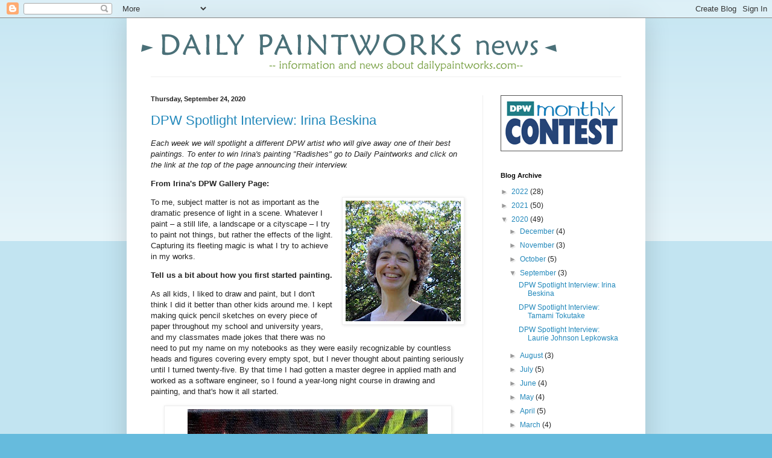

--- FILE ---
content_type: text/html; charset=UTF-8
request_url: https://dpwnews.blogspot.com/2020/09/
body_size: 21297
content:
<!DOCTYPE html>
<html class='v2' dir='ltr' lang='en'>
<head>
<link href='https://www.blogger.com/static/v1/widgets/335934321-css_bundle_v2.css' rel='stylesheet' type='text/css'/>
<meta content='width=1100' name='viewport'/>
<meta content='text/html; charset=UTF-8' http-equiv='Content-Type'/>
<meta content='blogger' name='generator'/>
<link href='https://dpwnews.blogspot.com/favicon.ico' rel='icon' type='image/x-icon'/>
<link href='https://dpwnews.blogspot.com/2020/09/' rel='canonical'/>
<link rel="alternate" type="application/atom+xml" title="DAILY PAINTWORKS News - Atom" href="https://dpwnews.blogspot.com/feeds/posts/default" />
<link rel="alternate" type="application/rss+xml" title="DAILY PAINTWORKS News - RSS" href="https://dpwnews.blogspot.com/feeds/posts/default?alt=rss" />
<link rel="service.post" type="application/atom+xml" title="DAILY PAINTWORKS News - Atom" href="https://www.blogger.com/feeds/8984607510148246137/posts/default" />
<!--Can't find substitution for tag [blog.ieCssRetrofitLinks]-->
<meta content='https://dpwnews.blogspot.com/2020/09/' property='og:url'/>
<meta content='DAILY PAINTWORKS News' property='og:title'/>
<meta content='' property='og:description'/>
<title>DAILY PAINTWORKS News: September 2020</title>
<style id='page-skin-1' type='text/css'><!--
/*
-----------------------------------------------
Blogger Template Style
Name:     Simple
Designer: Blogger
URL:      www.blogger.com
----------------------------------------------- */
/* Content
----------------------------------------------- */
body {
font: normal normal 12px Arial, Tahoma, Helvetica, FreeSans, sans-serif;
color: #222222;
background: #66bbdd none repeat scroll top left;
padding: 0 40px 40px 40px;
}
html body .region-inner {
min-width: 0;
max-width: 100%;
width: auto;
}
h2 {
font-size: 22px;
}
a:link {
text-decoration:none;
color: #2288bb;
}
a:visited {
text-decoration:none;
color: #888888;
}
a:hover {
text-decoration:underline;
color: #33aaff;
}
.body-fauxcolumn-outer .fauxcolumn-inner {
background: transparent url(https://resources.blogblog.com/blogblog/data/1kt/simple/body_gradient_tile_light.png) repeat scroll top left;
_background-image: none;
}
.body-fauxcolumn-outer .cap-top {
position: absolute;
z-index: 1;
height: 400px;
width: 100%;
}
.body-fauxcolumn-outer .cap-top .cap-left {
width: 100%;
background: transparent url(https://resources.blogblog.com/blogblog/data/1kt/simple/gradients_light.png) repeat-x scroll top left;
_background-image: none;
}
.content-outer {
-moz-box-shadow: 0 0 40px rgba(0, 0, 0, .15);
-webkit-box-shadow: 0 0 5px rgba(0, 0, 0, .15);
-goog-ms-box-shadow: 0 0 10px #333333;
box-shadow: 0 0 40px rgba(0, 0, 0, .15);
margin-bottom: 1px;
}
.content-inner {
padding: 10px 10px;
}
.content-inner {
background-color: #ffffff;
}
/* Header
----------------------------------------------- */
.header-outer {
background: transparent none repeat-x scroll 0 -400px;
_background-image: none;
}
.Header h1 {
font: normal normal 60px Arial, Tahoma, Helvetica, FreeSans, sans-serif;
color: #3399bb;
text-shadow: -1px -1px 1px rgba(0, 0, 0, .2);
}
.Header h1 a {
color: #3399bb;
}
.Header .description {
font-size: 140%;
color: #777777;
}
.header-inner .Header .titlewrapper {
padding: 22px 30px;
}
.header-inner .Header .descriptionwrapper {
padding: 0 30px;
}
/* Tabs
----------------------------------------------- */
.tabs-inner .section:first-child {
border-top: 1px solid #eeeeee;
}
.tabs-inner .section:first-child ul {
margin-top: -1px;
border-top: 1px solid #eeeeee;
border-left: 0 solid #eeeeee;
border-right: 0 solid #eeeeee;
}
.tabs-inner .widget ul {
background: #f5f5f5 url(https://resources.blogblog.com/blogblog/data/1kt/simple/gradients_light.png) repeat-x scroll 0 -800px;
_background-image: none;
border-bottom: 1px solid #eeeeee;
margin-top: 0;
margin-left: -30px;
margin-right: -30px;
}
.tabs-inner .widget li a {
display: inline-block;
padding: .6em 1em;
font: normal normal 14px Arial, Tahoma, Helvetica, FreeSans, sans-serif;
color: #999999;
border-left: 1px solid #ffffff;
border-right: 1px solid #eeeeee;
}
.tabs-inner .widget li:first-child a {
border-left: none;
}
.tabs-inner .widget li.selected a, .tabs-inner .widget li a:hover {
color: #000000;
background-color: #eeeeee;
text-decoration: none;
}
/* Columns
----------------------------------------------- */
.main-outer {
border-top: 0 solid #eeeeee;
}
.fauxcolumn-left-outer .fauxcolumn-inner {
border-right: 1px solid #eeeeee;
}
.fauxcolumn-right-outer .fauxcolumn-inner {
border-left: 1px solid #eeeeee;
}
/* Headings
----------------------------------------------- */
div.widget > h2,
div.widget h2.title {
margin: 0 0 1em 0;
font: normal bold 11px Arial, Tahoma, Helvetica, FreeSans, sans-serif;
color: #000000;
}
/* Widgets
----------------------------------------------- */
.widget .zippy {
color: #999999;
text-shadow: 2px 2px 1px rgba(0, 0, 0, .1);
}
.widget .popular-posts ul {
list-style: none;
}
/* Posts
----------------------------------------------- */
h2.date-header {
font: normal bold 11px Arial, Tahoma, Helvetica, FreeSans, sans-serif;
}
.date-header span {
background-color: transparent;
color: #222222;
padding: inherit;
letter-spacing: inherit;
margin: inherit;
}
.main-inner {
padding-top: 30px;
padding-bottom: 30px;
}
.main-inner .column-center-inner {
padding: 0 15px;
}
.main-inner .column-center-inner .section {
margin: 0 15px;
}
.post {
margin: 0 0 25px 0;
}
h3.post-title, .comments h4 {
font: normal normal 22px Arial, Tahoma, Helvetica, FreeSans, sans-serif;
margin: .75em 0 0;
}
.post-body {
font-size: 110%;
line-height: 1.4;
position: relative;
}
.post-body img, .post-body .tr-caption-container, .Profile img, .Image img,
.BlogList .item-thumbnail img {
padding: 2px;
background: #ffffff;
border: 1px solid #eeeeee;
-moz-box-shadow: 1px 1px 5px rgba(0, 0, 0, .1);
-webkit-box-shadow: 1px 1px 5px rgba(0, 0, 0, .1);
box-shadow: 1px 1px 5px rgba(0, 0, 0, .1);
}
.post-body img, .post-body .tr-caption-container {
padding: 5px;
}
.post-body .tr-caption-container {
color: #222222;
}
.post-body .tr-caption-container img {
padding: 0;
background: transparent;
border: none;
-moz-box-shadow: 0 0 0 rgba(0, 0, 0, .1);
-webkit-box-shadow: 0 0 0 rgba(0, 0, 0, .1);
box-shadow: 0 0 0 rgba(0, 0, 0, .1);
}
.post-header {
margin: 0 0 1.5em;
line-height: 1.6;
font-size: 90%;
}
.post-footer {
margin: 20px -2px 0;
padding: 5px 10px;
color: #666666;
background-color: #f9f9f9;
border-bottom: 1px solid #eeeeee;
line-height: 1.6;
font-size: 90%;
}
#comments .comment-author {
padding-top: 1.5em;
border-top: 1px solid #eeeeee;
background-position: 0 1.5em;
}
#comments .comment-author:first-child {
padding-top: 0;
border-top: none;
}
.avatar-image-container {
margin: .2em 0 0;
}
#comments .avatar-image-container img {
border: 1px solid #eeeeee;
}
/* Comments
----------------------------------------------- */
.comments .comments-content .icon.blog-author {
background-repeat: no-repeat;
background-image: url([data-uri]);
}
.comments .comments-content .loadmore a {
border-top: 1px solid #999999;
border-bottom: 1px solid #999999;
}
.comments .comment-thread.inline-thread {
background-color: #f9f9f9;
}
.comments .continue {
border-top: 2px solid #999999;
}
/* Accents
---------------------------------------------- */
.section-columns td.columns-cell {
border-left: 1px solid #eeeeee;
}
.blog-pager {
background: transparent none no-repeat scroll top center;
}
.blog-pager-older-link, .home-link,
.blog-pager-newer-link {
background-color: #ffffff;
padding: 5px;
}
.footer-outer {
border-top: 0 dashed #bbbbbb;
}
/* Mobile
----------------------------------------------- */
body.mobile  {
background-size: auto;
}
.mobile .body-fauxcolumn-outer {
background: transparent none repeat scroll top left;
}
.mobile .body-fauxcolumn-outer .cap-top {
background-size: 100% auto;
}
.mobile .content-outer {
-webkit-box-shadow: 0 0 3px rgba(0, 0, 0, .15);
box-shadow: 0 0 3px rgba(0, 0, 0, .15);
}
.mobile .tabs-inner .widget ul {
margin-left: 0;
margin-right: 0;
}
.mobile .post {
margin: 0;
}
.mobile .main-inner .column-center-inner .section {
margin: 0;
}
.mobile .date-header span {
padding: 0.1em 10px;
margin: 0 -10px;
}
.mobile h3.post-title {
margin: 0;
}
.mobile .blog-pager {
background: transparent none no-repeat scroll top center;
}
.mobile .footer-outer {
border-top: none;
}
.mobile .main-inner, .mobile .footer-inner {
background-color: #ffffff;
}
.mobile-index-contents {
color: #222222;
}
.mobile-link-button {
background-color: #2288bb;
}
.mobile-link-button a:link, .mobile-link-button a:visited {
color: #ffffff;
}
.mobile .tabs-inner .section:first-child {
border-top: none;
}
.mobile .tabs-inner .PageList .widget-content {
background-color: #eeeeee;
color: #000000;
border-top: 1px solid #eeeeee;
border-bottom: 1px solid #eeeeee;
}
.mobile .tabs-inner .PageList .widget-content .pagelist-arrow {
border-left: 1px solid #eeeeee;
}

--></style>
<style id='template-skin-1' type='text/css'><!--
body {
min-width: 860px;
}
.content-outer, .content-fauxcolumn-outer, .region-inner {
min-width: 860px;
max-width: 860px;
_width: 860px;
}
.main-inner .columns {
padding-left: 0px;
padding-right: 260px;
}
.main-inner .fauxcolumn-center-outer {
left: 0px;
right: 260px;
/* IE6 does not respect left and right together */
_width: expression(this.parentNode.offsetWidth -
parseInt("0px") -
parseInt("260px") + 'px');
}
.main-inner .fauxcolumn-left-outer {
width: 0px;
}
.main-inner .fauxcolumn-right-outer {
width: 260px;
}
.main-inner .column-left-outer {
width: 0px;
right: 100%;
margin-left: -0px;
}
.main-inner .column-right-outer {
width: 260px;
margin-right: -260px;
}
#layout {
min-width: 0;
}
#layout .content-outer {
min-width: 0;
width: 800px;
}
#layout .region-inner {
min-width: 0;
width: auto;
}
body#layout div.add_widget {
padding: 8px;
}
body#layout div.add_widget a {
margin-left: 32px;
}
--></style>
<link href='https://www.blogger.com/dyn-css/authorization.css?targetBlogID=8984607510148246137&amp;zx=9b1d0639-349e-4054-96f2-c2f7e66f5861' media='none' onload='if(media!=&#39;all&#39;)media=&#39;all&#39;' rel='stylesheet'/><noscript><link href='https://www.blogger.com/dyn-css/authorization.css?targetBlogID=8984607510148246137&amp;zx=9b1d0639-349e-4054-96f2-c2f7e66f5861' rel='stylesheet'/></noscript>
<meta name='google-adsense-platform-account' content='ca-host-pub-1556223355139109'/>
<meta name='google-adsense-platform-domain' content='blogspot.com'/>

</head>
<body class='loading variant-pale'>
<div class='navbar section' id='navbar' name='Navbar'><div class='widget Navbar' data-version='1' id='Navbar1'><script type="text/javascript">
    function setAttributeOnload(object, attribute, val) {
      if(window.addEventListener) {
        window.addEventListener('load',
          function(){ object[attribute] = val; }, false);
      } else {
        window.attachEvent('onload', function(){ object[attribute] = val; });
      }
    }
  </script>
<div id="navbar-iframe-container"></div>
<script type="text/javascript" src="https://apis.google.com/js/platform.js"></script>
<script type="text/javascript">
      gapi.load("gapi.iframes:gapi.iframes.style.bubble", function() {
        if (gapi.iframes && gapi.iframes.getContext) {
          gapi.iframes.getContext().openChild({
              url: 'https://www.blogger.com/navbar/8984607510148246137?origin\x3dhttps://dpwnews.blogspot.com',
              where: document.getElementById("navbar-iframe-container"),
              id: "navbar-iframe"
          });
        }
      });
    </script><script type="text/javascript">
(function() {
var script = document.createElement('script');
script.type = 'text/javascript';
script.src = '//pagead2.googlesyndication.com/pagead/js/google_top_exp.js';
var head = document.getElementsByTagName('head')[0];
if (head) {
head.appendChild(script);
}})();
</script>
</div></div>
<div class='body-fauxcolumns'>
<div class='fauxcolumn-outer body-fauxcolumn-outer'>
<div class='cap-top'>
<div class='cap-left'></div>
<div class='cap-right'></div>
</div>
<div class='fauxborder-left'>
<div class='fauxborder-right'></div>
<div class='fauxcolumn-inner'>
</div>
</div>
<div class='cap-bottom'>
<div class='cap-left'></div>
<div class='cap-right'></div>
</div>
</div>
</div>
<div class='content'>
<div class='content-fauxcolumns'>
<div class='fauxcolumn-outer content-fauxcolumn-outer'>
<div class='cap-top'>
<div class='cap-left'></div>
<div class='cap-right'></div>
</div>
<div class='fauxborder-left'>
<div class='fauxborder-right'></div>
<div class='fauxcolumn-inner'>
</div>
</div>
<div class='cap-bottom'>
<div class='cap-left'></div>
<div class='cap-right'></div>
</div>
</div>
</div>
<div class='content-outer'>
<div class='content-cap-top cap-top'>
<div class='cap-left'></div>
<div class='cap-right'></div>
</div>
<div class='fauxborder-left content-fauxborder-left'>
<div class='fauxborder-right content-fauxborder-right'></div>
<div class='content-inner'>
<header>
<div class='header-outer'>
<div class='header-cap-top cap-top'>
<div class='cap-left'></div>
<div class='cap-right'></div>
</div>
<div class='fauxborder-left header-fauxborder-left'>
<div class='fauxborder-right header-fauxborder-right'></div>
<div class='region-inner header-inner'>
<div class='header section' id='header' name='Header'><div class='widget Header' data-version='1' id='Header1'>
<div id='header-inner'>
<a href='https://dpwnews.blogspot.com/' style='display: block'>
<img alt='DAILY PAINTWORKS News' height='87px; ' id='Header1_headerimg' src='https://blogger.googleusercontent.com/img/b/R29vZ2xl/AVvXsEgTk64NqXG5jy07czfTfftEMZFeCMJZauhzEkuRNRNAywF6qeOq2RuhnovRjR9DruSni1vUYjAydN-9l7BLIpQYD9z6AENVGuHNB2korWBU_WTTshFxov9sNmX3k6Oscdk909nretjaqcE/s1600/dpwNewsBlogTitle.png' style='display: block' width='728px; '/>
</a>
</div>
</div></div>
</div>
</div>
<div class='header-cap-bottom cap-bottom'>
<div class='cap-left'></div>
<div class='cap-right'></div>
</div>
</div>
</header>
<div class='tabs-outer'>
<div class='tabs-cap-top cap-top'>
<div class='cap-left'></div>
<div class='cap-right'></div>
</div>
<div class='fauxborder-left tabs-fauxborder-left'>
<div class='fauxborder-right tabs-fauxborder-right'></div>
<div class='region-inner tabs-inner'>
<div class='tabs no-items section' id='crosscol' name='Cross-Column'></div>
<div class='tabs no-items section' id='crosscol-overflow' name='Cross-Column 2'></div>
</div>
</div>
<div class='tabs-cap-bottom cap-bottom'>
<div class='cap-left'></div>
<div class='cap-right'></div>
</div>
</div>
<div class='main-outer'>
<div class='main-cap-top cap-top'>
<div class='cap-left'></div>
<div class='cap-right'></div>
</div>
<div class='fauxborder-left main-fauxborder-left'>
<div class='fauxborder-right main-fauxborder-right'></div>
<div class='region-inner main-inner'>
<div class='columns fauxcolumns'>
<div class='fauxcolumn-outer fauxcolumn-center-outer'>
<div class='cap-top'>
<div class='cap-left'></div>
<div class='cap-right'></div>
</div>
<div class='fauxborder-left'>
<div class='fauxborder-right'></div>
<div class='fauxcolumn-inner'>
</div>
</div>
<div class='cap-bottom'>
<div class='cap-left'></div>
<div class='cap-right'></div>
</div>
</div>
<div class='fauxcolumn-outer fauxcolumn-left-outer'>
<div class='cap-top'>
<div class='cap-left'></div>
<div class='cap-right'></div>
</div>
<div class='fauxborder-left'>
<div class='fauxborder-right'></div>
<div class='fauxcolumn-inner'>
</div>
</div>
<div class='cap-bottom'>
<div class='cap-left'></div>
<div class='cap-right'></div>
</div>
</div>
<div class='fauxcolumn-outer fauxcolumn-right-outer'>
<div class='cap-top'>
<div class='cap-left'></div>
<div class='cap-right'></div>
</div>
<div class='fauxborder-left'>
<div class='fauxborder-right'></div>
<div class='fauxcolumn-inner'>
</div>
</div>
<div class='cap-bottom'>
<div class='cap-left'></div>
<div class='cap-right'></div>
</div>
</div>
<!-- corrects IE6 width calculation -->
<div class='columns-inner'>
<div class='column-center-outer'>
<div class='column-center-inner'>
<div class='main section' id='main' name='Main'><div class='widget Blog' data-version='1' id='Blog1'>
<div class='blog-posts hfeed'>

          <div class="date-outer">
        
<h2 class='date-header'><span>Thursday, September 24, 2020</span></h2>

          <div class="date-posts">
        
<div class='post-outer'>
<div class='post hentry uncustomized-post-template' itemprop='blogPost' itemscope='itemscope' itemtype='http://schema.org/BlogPosting'>
<meta content='https://blogger.googleusercontent.com/img/b/R29vZ2xl/AVvXsEiKnkKE_h8nhu0jf7SWnOdekFZnRECkzT5kntCSvcYympt1T4EwLuR_BnbmO7hLXOwTuDvLtW5c9tnuXXbwtr4BAH0BcswfI-N1rvAR6XHElmrMGbKvsTSqsVKv4BIn4sbOeT1X98XBmOc/w191-h200/5603.jpg' itemprop='image_url'/>
<meta content='8984607510148246137' itemprop='blogId'/>
<meta content='4304994639946235567' itemprop='postId'/>
<a name='4304994639946235567'></a>
<h3 class='post-title entry-title' itemprop='name'>
<a href='https://dpwnews.blogspot.com/2020/09/dpw-spotlight-interview-irina-beskina.html'>DPW Spotlight Interview: Irina Beskina</a>
</h3>
<div class='post-header'>
<div class='post-header-line-1'></div>
</div>
<div class='post-body entry-content' id='post-body-4304994639946235567' itemprop='description articleBody'>
<p><i>Each week we will spotlight a different DPW artist who will give away one of their best paintings. To enter to win Irina's painting "Radishes" go to Daily Paintworks and click on the link at the top of the page announcing their interview.</i></p><p><b>From Irina's DPW Gallery Page:</b></p><div class="separator" style="clear: both; text-align: center;"><b><a href="https://blogger.googleusercontent.com/img/b/R29vZ2xl/AVvXsEiKnkKE_h8nhu0jf7SWnOdekFZnRECkzT5kntCSvcYympt1T4EwLuR_BnbmO7hLXOwTuDvLtW5c9tnuXXbwtr4BAH0BcswfI-N1rvAR6XHElmrMGbKvsTSqsVKv4BIn4sbOeT1X98XBmOc/s400/5603.jpg" imageanchor="1" style="clear: right; float: right; margin-bottom: 1em; margin-left: 1em;"><img border="0" data-original-height="400" data-original-width="382" height="200" src="https://blogger.googleusercontent.com/img/b/R29vZ2xl/AVvXsEiKnkKE_h8nhu0jf7SWnOdekFZnRECkzT5kntCSvcYympt1T4EwLuR_BnbmO7hLXOwTuDvLtW5c9tnuXXbwtr4BAH0BcswfI-N1rvAR6XHElmrMGbKvsTSqsVKv4BIn4sbOeT1X98XBmOc/w191-h200/5603.jpg" width="191" /></a></b></div><p></p><p>To me, subject matter is not as important as the dramatic presence of light in a scene. Whatever I paint &#8211; a still life, a landscape or a cityscape &#8211; I try to paint not things, but rather the effects of the light. Capturing its fleeting magic is what I try to achieve in my works.</p><p><b>Tell us a bit about how you first started painting.</b></p><p>As all kids, I liked to draw and paint, but I don't think I did it better than other kids around me. I kept making quick pencil sketches on every piece of paper throughout my school and university years, and my classmates made jokes that there was no need to put my name on my notebooks as they were easily recognizable by countless heads and figures covering every empty spot, but I never thought about painting seriously until I turned twenty-five. By that time I had gotten a master degree in applied math and worked as a software engineer, so I found a year-long night course in drawing and painting, and that's how it all started.</p><table align="center" cellpadding="0" cellspacing="0" class="tr-caption-container" style="margin-left: auto; margin-right: auto;"><tbody><tr><td style="text-align: center;"><a href="https://blogger.googleusercontent.com/img/b/R29vZ2xl/AVvXsEj3VJC35OVtACbp4NTfAeeyoXZzllapIxUHEz5VuTfItSiNbOlnB4OeZ-UMcTSAoZgk4bzI9ScuZ0g-d4p9XVVF9I4Ul5O7Y8ASZt66tT_wDGdsZ63M9rkslcn3Eg7tksfronhdvotsnNA/s750/auction_05bafe54-f834-4617-b979-53a662050b23.jpg" imageanchor="1" style="margin-left: auto; margin-right: auto;"><img border="0" data-original-height="750" data-original-width="746" height="400" src="https://blogger.googleusercontent.com/img/b/R29vZ2xl/AVvXsEj3VJC35OVtACbp4NTfAeeyoXZzllapIxUHEz5VuTfItSiNbOlnB4OeZ-UMcTSAoZgk4bzI9ScuZ0g-d4p9XVVF9I4Ul5O7Y8ASZt66tT_wDGdsZ63M9rkslcn3Eg7tksfronhdvotsnNA/w398-h400/auction_05bafe54-f834-4617-b979-53a662050b23.jpg" width="398" /></a></td></tr><tr><td class="tr-caption" style="text-align: center;">Radishes<br />(<a href="https://www.dailypaintworks.com/fineart/irina-beskina/radishes/723359">click to view</a>)<br /><br />Enter to win by clicking on the link at the top of the DPW home page announcing Irina's interview.</td></tr></tbody></table><p><b>Did you have any stops and starts in your painting career?</b></p><p>Yes, I hardly did anything art-related between thirty and forty. During that decade I started a family, and&nbsp; we moved to another country twice. Combining a full time job, family, studying a new language and just learning to live in a new place took all my time, but those were interesting and very intense years. I hardly&nbsp; regret not being able to paint then.</p><p><b>What mediums have you experimented with? Which ones have "stuck" and which ones have fallen away?&nbsp;</b></p><p>I tried gouache, soft and oil pastels, but once I started painting with oils I hardly ever wanted to do anything else. What I love about oils is their versatility, rich color and texture, and also the fact that it is a very forgiving medium: one can hardly make a fatal mistake with oils, and that gives me the freedom of experimenting.</p><p><table align="center" cellpadding="0" cellspacing="0" class="tr-caption-container" style="margin-left: auto; margin-right: auto;"><tbody><tr><td style="text-align: center;"><a href="https://blogger.googleusercontent.com/img/b/R29vZ2xl/AVvXsEjBOqNC2Xpcu8-txKkq2yNmCiEYw3spYOq8RojDu2LBFaVag6QNg2j_8cMR3cLR2F289R5SHmfeVXitjXEtzgSZKOijfc2T-vGdGlsPNJxuyq9Hj7ACQSoWNobyshnVRgK41glZnk5L86Q/s999/auction_d2e28a53-f13e-47c5-b458-b98a98733fd1.jpg" imageanchor="1" style="margin-left: auto; margin-right: auto;"><img border="0" data-original-height="976" data-original-width="999" height="391" src="https://blogger.googleusercontent.com/img/b/R29vZ2xl/AVvXsEjBOqNC2Xpcu8-txKkq2yNmCiEYw3spYOq8RojDu2LBFaVag6QNg2j_8cMR3cLR2F289R5SHmfeVXitjXEtzgSZKOijfc2T-vGdGlsPNJxuyq9Hj7ACQSoWNobyshnVRgK41glZnk5L86Q/w400-h391/auction_d2e28a53-f13e-47c5-b458-b98a98733fd1.jpg" width="400" /></a></td></tr><tr><td class="tr-caption" style="text-align: center;">Green Apples<br />(<a href="https://www.dailypaintworks.com/fineart/irina-beskina/green-apples/764435">click to view</a>)</td></tr></tbody></table></p><p><b>Which ones are you looking forward to exploring?</b></p><p>There are so many things to learn about oils, that a lifetime is not enough to master it.</p><p><b>Who or what inspires you most?</b></p><p>Тhe world around us is so picturesque that I constantly catch myself thinking how I would paint things that I see. Another source of inspiration is works of other artists, both great and famous painters whose paintings you can find in museums and not so famous, but also great artists that show their art on Daily Paintworks, on Facebook, Instagram, etc.</p><p><table align="center" cellpadding="0" cellspacing="0" class="tr-caption-container" style="margin-left: auto; margin-right: auto;"><tbody><tr><td style="text-align: center;"><a href="https://blogger.googleusercontent.com/img/b/R29vZ2xl/AVvXsEh56_JGfyTzTBnvcNPbs9Wuu4FcVm1Hpd9pf0OOsh3Sx9r4XMWaPK8iTjevIAtOM5KWze9rPVt84nFOHN2HEXQlQp4PjSXxZFJ60seKFtV_cuzS747ID3jqyxypk5OFoTcrbRme3G7rgN8/s1000/auction_fd3d6430-6867-4d9d-a3b0-75be40e740e3.jpg" imageanchor="1" style="margin-left: auto; margin-right: auto;"><img border="0" data-original-height="972" data-original-width="1000" height="389" src="https://blogger.googleusercontent.com/img/b/R29vZ2xl/AVvXsEh56_JGfyTzTBnvcNPbs9Wuu4FcVm1Hpd9pf0OOsh3Sx9r4XMWaPK8iTjevIAtOM5KWze9rPVt84nFOHN2HEXQlQp4PjSXxZFJ60seKFtV_cuzS747ID3jqyxypk5OFoTcrbRme3G7rgN8/w400-h389/auction_fd3d6430-6867-4d9d-a3b0-75be40e740e3.jpg" width="400" /></a></td></tr><tr><td class="tr-caption" style="text-align: center;">New Shoes<br />(<a href="https://www.dailypaintworks.com/fineart/irina-beskina/new-shoes/783747">click to view</a>)</td></tr></tbody></table><b><br /></b><b>What does procrastination look like for you?</b></p><p>For quite a few years I combined a full time job and daily painting, and there was no room for procrastination: I knew that if I didn't start painting right after I was done with my work, I wouldn't paint that day at all, and knowing that was enough to run and start painting as soon as I was free. A couple of years ago I started painting full time, and now it happens that I delay the moment of starting a new painting. My recipe is simple: take a piece of paper and start making a quick sketch for the new painting. If it turns out good, I usually can't wait to start painting.</p><p><b>What techniques work to ensure that you make time for your art?</b></p><p>That's simple: since I like painting more than doing most other things, I just go and paint. If I don't have time during the day, I can paint at night. Actually, about half of my paintings were started after 10pm.</p><p><table align="center" cellpadding="0" cellspacing="0" class="tr-caption-container" style="margin-left: auto; margin-right: auto;"><tbody><tr><td style="text-align: center;"><a href="https://blogger.googleusercontent.com/img/b/R29vZ2xl/AVvXsEiJWKveGzNIAsfCAAJ0cLBTaOI20AKff2ySe9MDw4igqxfyDnpqB9JTSLateuENybXnMBmwjJF-ab5zirYU__KUG3jeTWOnRkYj74ggW5xFNCjYi50lxi-JdiD4x1Y_2Y-e68QBhhTQEG8/s750/auction_bf08ea06-a404-4629-933e-152dc5cc7548.jpg" imageanchor="1" style="margin-left: auto; margin-right: auto;"><img border="0" data-original-height="736" data-original-width="750" height="393" src="https://blogger.googleusercontent.com/img/b/R29vZ2xl/AVvXsEiJWKveGzNIAsfCAAJ0cLBTaOI20AKff2ySe9MDw4igqxfyDnpqB9JTSLateuENybXnMBmwjJF-ab5zirYU__KUG3jeTWOnRkYj74ggW5xFNCjYi50lxi-JdiD4x1Y_2Y-e68QBhhTQEG8/w400-h393/auction_bf08ea06-a404-4629-933e-152dc5cc7548.jpg" width="400" /></a></td></tr><tr><td class="tr-caption" style="text-align: center;">Here Comes The Sun!<br />(<a href="https://www.dailypaintworks.com/fineart/irina-beskina/here-comes-the-sun!/730357">click to view</a>)</td></tr></tbody></table><b><br /></b><b>How do you generally arrive at ideas for your paintings?</b></p><p>I believe that pretty much anything can be a subject for an interesting work of art. The most mundane things can be painted beautifully. An artist has so many tools for that: one can use an engaging composition, choose an unusual point of view, catchy brushwork, interesting color combinations, etc. Sometimes when I need to kill time waiting for something, I play a game: I ask myself, what would I paint, if I had to do a painting standing right where I am now? Usually it's not a problem to find something "paintable". It can be a sun-lit bright-red fire hydrant standing knee-deep in the green grass, an old window with dusty cracked glass, or even clutter around my kitchen sink. Ideas are all around us, we should just look carefully.</p><p><b>How do you keep art "fresh?" What techniques have helped you avoid burnout and keep your work vibrant and engaging?</b></p><p>I think the universal way to avoid burnout is to keep learning something new. Trying new approaches and techniques, picking up subjects that I've never tried before, taking workshops with artists whose works I admire - all those things help to move forward.</p><p><table align="center" cellpadding="0" cellspacing="0" class="tr-caption-container" style="margin-left: auto; margin-right: auto;"><tbody><tr><td style="text-align: center;"><a href="https://blogger.googleusercontent.com/img/b/R29vZ2xl/AVvXsEgSabQJ8CAykmAvIt1uesD49ESsJpYX8W4v2k0QEcXB35P_QNSx4ferTyDc0b6MdGuIEkvEhfLEMqJKW2TfzqX3PQQHBJq771lknc_cZxAoTbmAqn8YhO4_jIOR56zs5R9MtSRf3QZ5a6I/s1000/auction_d1a5dc6a-d05a-4c1a-bae3-aad011e65f61.jpg" imageanchor="1" style="margin-left: auto; margin-right: auto;"><img border="0" data-original-height="980" data-original-width="1000" height="393" src="https://blogger.googleusercontent.com/img/b/R29vZ2xl/AVvXsEgSabQJ8CAykmAvIt1uesD49ESsJpYX8W4v2k0QEcXB35P_QNSx4ferTyDc0b6MdGuIEkvEhfLEMqJKW2TfzqX3PQQHBJq771lknc_cZxAoTbmAqn8YhO4_jIOR56zs5R9MtSRf3QZ5a6I/w400-h393/auction_d1a5dc6a-d05a-4c1a-bae3-aad011e65f61.jpg" width="400" /></a></td></tr><tr><td class="tr-caption" style="text-align: center;">Black Cat<br />(<a href="https://www.dailypaintworks.com/fineart/irina-beskina/black-cat/766234">click to view</a>)</td></tr></tbody></table></p><p><b>What do you feel you are learning about right now as an artist?</b></p><p>I like painting from life, but for years I've been painting in the evening, and my favorite genre was still life. A couple of years ago I started painting en plein air. Painting outdoors is so different from studio painting, that I have a whole lot to learn about it.</p><p><b>What makes you happiest about your art?</b></p><p>When I do a painting following all the usual "rules" like finding a strong composition, making a careful sketch, not hurrying up the value stage, carefully mixing colors, etc, I often may come up with an okay piece, but for the painting to turn out really well I need something more: a bit of good luck, some sort of "painter's tailwind". That happens extremely rarely, but when it happens, it gives such a powerful feeling of flight and freedom, that it's worth all those hundreds of failed paintings I did in the past.</p><p><table align="center" cellpadding="0" cellspacing="0" class="tr-caption-container" style="margin-left: auto; margin-right: auto;"><tbody><tr><td style="text-align: center;"><a href="https://blogger.googleusercontent.com/img/b/R29vZ2xl/AVvXsEjDolzCOy-m4TCp6hPyEZQpgpRqq9M6Tu4uSUi5sxzUELQc1pGkLAzU2AYB_ULFDM_asnh8LrhInDaKndRmARuguQ8fy1k9G9iuqTK2MhtYbkFRYKMfvAeZtImFWgX6bCRIbtqzsodXBQk/s1000/auction_696ca009-a3e6-4fcf-a725-4ea80b13da54.jpg" imageanchor="1" style="margin-left: auto; margin-right: auto;"><img border="0" data-original-height="981" data-original-width="1000" height="393" src="https://blogger.googleusercontent.com/img/b/R29vZ2xl/AVvXsEjDolzCOy-m4TCp6hPyEZQpgpRqq9M6Tu4uSUi5sxzUELQc1pGkLAzU2AYB_ULFDM_asnh8LrhInDaKndRmARuguQ8fy1k9G9iuqTK2MhtYbkFRYKMfvAeZtImFWgX6bCRIbtqzsodXBQk/w400-h393/auction_696ca009-a3e6-4fcf-a725-4ea80b13da54.jpg" width="400" /></a></td></tr><tr><td class="tr-caption" style="text-align: center;">Broken Egg<br />(<a href="https://www.dailypaintworks.com/fineart/irina-beskina/broken-egg/828050">click to view</a>)</td></tr></tbody></table><b><br /></b><b>Thanks, Irina!</b></p><div>&#169; 2020 Sophie Marine</div>
<div style='clear: both;'></div>
</div>
<div class='post-footer'>
<div class='post-footer-line post-footer-line-1'>
<span class='post-author vcard'>
Posted by
<span class='fn' itemprop='author' itemscope='itemscope' itemtype='http://schema.org/Person'>
<meta content='https://www.blogger.com/profile/04672213621923048258' itemprop='url'/>
<a class='g-profile' href='https://www.blogger.com/profile/04672213621923048258' rel='author' title='author profile'>
<span itemprop='name'>Sophie</span>
</a>
</span>
</span>
<span class='post-timestamp'>
at
<meta content='https://dpwnews.blogspot.com/2020/09/dpw-spotlight-interview-irina-beskina.html' itemprop='url'/>
<a class='timestamp-link' href='https://dpwnews.blogspot.com/2020/09/dpw-spotlight-interview-irina-beskina.html' rel='bookmark' title='permanent link'><abbr class='published' itemprop='datePublished' title='2020-09-24T20:00:00-07:00'>8:00&#8239;PM</abbr></a>
</span>
<span class='post-comment-link'>
<a class='comment-link' href='https://dpwnews.blogspot.com/2020/09/dpw-spotlight-interview-irina-beskina.html#comment-form' onclick=''>
1 comment:
  </a>
</span>
<span class='post-icons'>
<span class='item-control blog-admin pid-703698342'>
<a href='https://www.blogger.com/post-edit.g?blogID=8984607510148246137&postID=4304994639946235567&from=pencil' title='Edit Post'>
<img alt='' class='icon-action' height='18' src='https://resources.blogblog.com/img/icon18_edit_allbkg.gif' width='18'/>
</a>
</span>
</span>
<div class='post-share-buttons goog-inline-block'>
<a class='goog-inline-block share-button sb-email' href='https://www.blogger.com/share-post.g?blogID=8984607510148246137&postID=4304994639946235567&target=email' target='_blank' title='Email This'><span class='share-button-link-text'>Email This</span></a><a class='goog-inline-block share-button sb-blog' href='https://www.blogger.com/share-post.g?blogID=8984607510148246137&postID=4304994639946235567&target=blog' onclick='window.open(this.href, "_blank", "height=270,width=475"); return false;' target='_blank' title='BlogThis!'><span class='share-button-link-text'>BlogThis!</span></a><a class='goog-inline-block share-button sb-twitter' href='https://www.blogger.com/share-post.g?blogID=8984607510148246137&postID=4304994639946235567&target=twitter' target='_blank' title='Share to X'><span class='share-button-link-text'>Share to X</span></a><a class='goog-inline-block share-button sb-facebook' href='https://www.blogger.com/share-post.g?blogID=8984607510148246137&postID=4304994639946235567&target=facebook' onclick='window.open(this.href, "_blank", "height=430,width=640"); return false;' target='_blank' title='Share to Facebook'><span class='share-button-link-text'>Share to Facebook</span></a><a class='goog-inline-block share-button sb-pinterest' href='https://www.blogger.com/share-post.g?blogID=8984607510148246137&postID=4304994639946235567&target=pinterest' target='_blank' title='Share to Pinterest'><span class='share-button-link-text'>Share to Pinterest</span></a>
</div>
</div>
<div class='post-footer-line post-footer-line-2'>
<span class='post-labels'>
</span>
</div>
<div class='post-footer-line post-footer-line-3'>
<span class='post-location'>
</span>
</div>
</div>
</div>
</div>

          </div></div>
        

          <div class="date-outer">
        
<h2 class='date-header'><span>Friday, September 18, 2020</span></h2>

          <div class="date-posts">
        
<div class='post-outer'>
<div class='post hentry uncustomized-post-template' itemprop='blogPost' itemscope='itemscope' itemtype='http://schema.org/BlogPosting'>
<meta content='https://blogger.googleusercontent.com/img/b/R29vZ2xl/AVvXsEgKnVcXtWd1xUJu_RgwbqrkiqcOyCsAZgdxcQv4oqmOGSCz3g_o3jaV4Ko6XxpkuS2xA9-6FGUW_BqNEgFmL5v2yK9mHb1AFAwRGTUkYrseQwlG3XJnK8SwNL5gegFXg6BzpNHhiP39Wls/w199-h200/9779.jpg' itemprop='image_url'/>
<meta content='8984607510148246137' itemprop='blogId'/>
<meta content='6142346353055564889' itemprop='postId'/>
<a name='6142346353055564889'></a>
<h3 class='post-title entry-title' itemprop='name'>
<a href='https://dpwnews.blogspot.com/2020/09/dpw-spotlight-interview-tamami-tokutake.html'>DPW Spotlight Interview: Tamami Tokutake</a>
</h3>
<div class='post-header'>
<div class='post-header-line-1'></div>
</div>
<div class='post-body entry-content' id='post-body-6142346353055564889' itemprop='description articleBody'>
<p><i>Each week we will spotlight a different DPW artist who will give away one of their best paintings. To enter to win Tamami's painting "Everything is Temporary" go to Daily Paintworks and click on the link at the top of the page announcing their interview.</i></p><p><b>From Tamami's DPW Gallery Page:</b></p><div class="separator" style="clear: both; text-align: center;"><b><a href="https://blogger.googleusercontent.com/img/b/R29vZ2xl/AVvXsEgKnVcXtWd1xUJu_RgwbqrkiqcOyCsAZgdxcQv4oqmOGSCz3g_o3jaV4Ko6XxpkuS2xA9-6FGUW_BqNEgFmL5v2yK9mHb1AFAwRGTUkYrseQwlG3XJnK8SwNL5gegFXg6BzpNHhiP39Wls/s434/9779.jpg" imageanchor="1" style="clear: right; float: right; margin-bottom: 1em; margin-left: 1em;"><img border="0" data-original-height="434" data-original-width="433" height="200" src="https://blogger.googleusercontent.com/img/b/R29vZ2xl/AVvXsEgKnVcXtWd1xUJu_RgwbqrkiqcOyCsAZgdxcQv4oqmOGSCz3g_o3jaV4Ko6XxpkuS2xA9-6FGUW_BqNEgFmL5v2yK9mHb1AFAwRGTUkYrseQwlG3XJnK8SwNL5gegFXg6BzpNHhiP39Wls/w199-h200/9779.jpg" width="199" /></a></b></div><p></p><p>Always been a secretively creative sort. In the past I have pursued &#8212; in various degrees &#8212; oil painting, photography, watercolor, drawing, creative writing, and textile arts. My current passion is pastel, and I am drawn to the colors and texture of it. I find the tactile aspect of fiber art in creating pastel painting.</p><p>Now I start thinking about the next painting the moment I wake up. Create daily, because you know, life is short.</p><p>I am a native of Japan, and now call Northern California and Nevada home.</p><p><table align="center" cellpadding="0" cellspacing="0" class="tr-caption-container" style="margin-left: auto; margin-right: auto;"><tbody><tr><td style="text-align: center;"><a href="https://blogger.googleusercontent.com/img/b/R29vZ2xl/AVvXsEjKj08CjnnTunMfBAY2FLdGVJpl7j_qeq92ISxDcjujyR6OjNizr_qoxXK_kSUsmAHdsUsgGF1HHRmbyi9v1e3ckqztWwaTGnK11O9rjN8EFwgbEaMnRzfXUO0vaIr6GoJFMIM12OZ0QTc/s1000/auction_64bc5e3f-a5db-4ef7-b0e5-95bb40f05fd7.jpg" imageanchor="1" style="margin-left: auto; margin-right: auto;"><img border="0" data-original-height="750" data-original-width="1000" height="300" src="https://blogger.googleusercontent.com/img/b/R29vZ2xl/AVvXsEjKj08CjnnTunMfBAY2FLdGVJpl7j_qeq92ISxDcjujyR6OjNizr_qoxXK_kSUsmAHdsUsgGF1HHRmbyi9v1e3ckqztWwaTGnK11O9rjN8EFwgbEaMnRzfXUO0vaIr6GoJFMIM12OZ0QTc/w400-h300/auction_64bc5e3f-a5db-4ef7-b0e5-95bb40f05fd7.jpg" width="400" /></a></td></tr><tr><td class="tr-caption" style="text-align: center;">Everything is Temporary<br />(<a href="https://www.dailypaintworks.com/fineart/tamami-tokutake/everything-is-temporary/764936">click to view</a>)<br /><br />Enter to win by clicking on the link at the top of the DPW home page announcing Tamami's interview.</td></tr></tbody></table></p><p><b>Tell us a bit about how you first started painting.</b></p><p>A few years back, my family and I just happened to stroll into a local small art supply store that was having a closeout sale. I was still working full-time and with a young child, so I didn't want to get into a time-consuming art adventure. After all, I already had a bunch of watercolor paper and brush in the corner of the garage somewhere... Then I found a beautiful wooden box with Russian-made soft pastels at a discounted price. I always wanted to try pastel. For when I retire and have more time, I said to myself, and the pastels came home with me. It sat on my bookshelf for a couple years, until I came across a pastel painting class at a community college. I'm still not retired, but why should that stop me?</p><p><table align="center" cellpadding="0" cellspacing="0" class="tr-caption-container" style="margin-left: auto; margin-right: auto;"><tbody><tr><td style="text-align: center;"><a href="https://blogger.googleusercontent.com/img/b/R29vZ2xl/AVvXsEi0wRnLNaE-pe4hE1XkHY_xp4dop9sTkNpDtJuYni7xJLoQnDVvezAnk6s_Ou48KSzTCP1BHezDNjIWzWCt7RCvPIq_9duSxqmMBSKVWN86K2izPommlr2LkVvfTNJnG9HLrXRD2xV-2aU/s1000/auction_a0670b6f-b509-4169-a0c2-b22d613c5005.jpg" imageanchor="1" style="margin-left: auto; margin-right: auto;"><img border="0" data-original-height="1000" data-original-width="747" height="400" src="https://blogger.googleusercontent.com/img/b/R29vZ2xl/AVvXsEi0wRnLNaE-pe4hE1XkHY_xp4dop9sTkNpDtJuYni7xJLoQnDVvezAnk6s_Ou48KSzTCP1BHezDNjIWzWCt7RCvPIq_9duSxqmMBSKVWN86K2izPommlr2LkVvfTNJnG9HLrXRD2xV-2aU/w299-h400/auction_a0670b6f-b509-4169-a0c2-b22d613c5005.jpg" width="299" /></a></td></tr><tr><td class="tr-caption" style="text-align: center;">Birds Calling<br />(<a href="https://www.dailypaintworks.com/fineart/tamami-tokutake/birds-calling/817700">click to view</a>)</td></tr></tbody></table><b></b></p><p><b><b>What mediums and genres have you experimented with?</b></b></p><p></p><p>I have tried oil (middle school art club!), watercolor and pencil drawing. I liked them all, but pastel suits my personality; it's forgiving and I can go as quickly or slowly as I want. I can even reuse the paper! I would like to try oil again sometime, as the brush strokes look very fresh and expressive. I would love to get my hands onto portraiture also. Taking a class is not easy right now with the global pandemic, but we are fortunate to have so many good online materials.</p><table align="center" cellpadding="0" cellspacing="0" class="tr-caption-container" style="margin-left: auto; margin-right: auto;"><tbody><tr><td style="text-align: center;"><a href="https://blogger.googleusercontent.com/img/b/R29vZ2xl/AVvXsEgR9h_IMBYbqDSKUNM79PU1yhJWN74eFABRPTdjewbq0_lY9lIA4qFKsd2YNin-Gxm-AJBSLYFh_YKCoTeam-ehjlflMzlvChrxnp6gIEzJzAWyOV6MrzAEX3GE1sMeJD67qrvBE7lkl5o/s1000/auction_0ef53b93-cba6-482c-9618-2fa97a61d5e1.jpg" imageanchor="1" style="margin-left: auto; margin-right: auto;"><img border="0" data-original-height="1000" data-original-width="750" height="400" src="https://blogger.googleusercontent.com/img/b/R29vZ2xl/AVvXsEgR9h_IMBYbqDSKUNM79PU1yhJWN74eFABRPTdjewbq0_lY9lIA4qFKsd2YNin-Gxm-AJBSLYFh_YKCoTeam-ehjlflMzlvChrxnp6gIEzJzAWyOV6MrzAEX3GE1sMeJD67qrvBE7lkl5o/w300-h400/auction_0ef53b93-cba6-482c-9618-2fa97a61d5e1.jpg" width="300" /></a></td></tr><tr><td class="tr-caption" style="text-align: center;">Old Gate<br />(<a href="https://www.dailypaintworks.com/fineart/tamami-tokutake/old-gate/805604">click to view</a>)</td></tr></tbody></table><p><b>What do you feel you are learning about right now as an artist?</b></p><p>It's a constant learning process. Lately I keep asking myself as I paint; "What am I trying to express? What is my story?" I think it's important that you don't forget this inner voice. I want to go beyond just painting beautiful things beautifully, but I'm not sure what it is yet. One of the things I love about the act of painting is this silent conversation you have with yourself. Especially right now, I feel fortunate to have art in my life.</p><table align="center" cellpadding="0" cellspacing="0" class="tr-caption-container" style="margin-left: auto; margin-right: auto;"><tbody><tr><td style="text-align: center;"><a href="https://blogger.googleusercontent.com/img/b/R29vZ2xl/AVvXsEjlHyjOg2NQItawshhNb_cy9o4CauWNN2dg4qf0IQpKpsBZeZeAFw4T4lM0FeJHOaabN9nB7KLU5EeMdJRbd3itBeNpbUUZOPKJvSfJof_85qHs3AM0Klb0M2fGjeAMmgssvWEzyh9zh7Y/s1000/auction_e5d829ec-cd8c-4c32-be46-6401a219ae53.jpg" imageanchor="1" style="margin-left: auto; margin-right: auto;"><img border="0" data-original-height="1000" data-original-width="749" height="400" src="https://blogger.googleusercontent.com/img/b/R29vZ2xl/AVvXsEjlHyjOg2NQItawshhNb_cy9o4CauWNN2dg4qf0IQpKpsBZeZeAFw4T4lM0FeJHOaabN9nB7KLU5EeMdJRbd3itBeNpbUUZOPKJvSfJof_85qHs3AM0Klb0M2fGjeAMmgssvWEzyh9zh7Y/w300-h400/auction_e5d829ec-cd8c-4c32-be46-6401a219ae53.jpg" width="300" /></a></td></tr><tr><td class="tr-caption" style="text-align: center;">Chill in the Air<br />(<a href="https://www.dailypaintworks.com/fineart/tamami-tokutake/chill-in-the-air-/823933">click to view</a>)</td></tr></tbody></table><p><b>What makes you happiest about your art?</b></p><p>Last month, I painted a small floral piece, but I wasn't quite happy about it. I debated whether to scrap it or not, but I posted it on DPW and Twitter. An old coworker of mine found it and bought it (at a friend discount price!). She said it brought her a much needed brightness; "Keep on painting. It makes a difference in other people's lives." This comment from her has given me a lot of encouragement.</p><table align="center" cellpadding="0" cellspacing="0" class="tr-caption-container" style="margin-left: auto; margin-right: auto;"><tbody><tr><td style="text-align: center;"><a href="https://blogger.googleusercontent.com/img/b/R29vZ2xl/AVvXsEgs9biHip1Vi9kw7m950KeC7hNKeWniZr9DSxTq8foRM8Z5q6ZCzyqXySKo9RRU6WEw0yMF93GqejU4r4Ori1teIlnBnvaTTQ48LDTg9wFxubB83gVDqIqHL8Q3kd-GC3vCRW8iW2h9LIo/s1000/auction_2477e12b-4152-4ef5-b2bb-dd72db8c4344.jpg" imageanchor="1" style="margin-left: auto; margin-right: auto;"><img border="0" data-original-height="1000" data-original-width="750" height="400" src="https://blogger.googleusercontent.com/img/b/R29vZ2xl/AVvXsEgs9biHip1Vi9kw7m950KeC7hNKeWniZr9DSxTq8foRM8Z5q6ZCzyqXySKo9RRU6WEw0yMF93GqejU4r4Ori1teIlnBnvaTTQ48LDTg9wFxubB83gVDqIqHL8Q3kd-GC3vCRW8iW2h9LIo/w300-h400/auction_2477e12b-4152-4ef5-b2bb-dd72db8c4344.jpg" width="300" /></a></td></tr><tr><td class="tr-caption" style="text-align: center;">Blue for Saturday<br />(<a href="https://www.dailypaintworks.com/fineart/tamami-tokutake/blue-for-saturday-/819155">click to view</a>)</td></tr></tbody></table><p><b>Why create?</b></p><p>"When you don't create things, you become defined by your tastes rather than ability. Your tastes are only narrow and exclude people. So create." -- Why The Lucky Stiff</p><table align="center" cellpadding="0" cellspacing="0" class="tr-caption-container" style="margin-left: auto; margin-right: auto;"><tbody><tr><td style="text-align: center;"><a href="https://blogger.googleusercontent.com/img/b/R29vZ2xl/AVvXsEjXuKd4KAZNo6kidz0hiSI9ql1lD10fWF5lOxpOPLklTH9S5_il387n3rlmoNxI1tjFYd_BH3S3C_905k-2Cx05FY1RsJsLv1lNRUeKkRqMcTGHI8rfopzDs4Tx_5kmPJ8WGTX7xSm7p3g/s999/auction_abbc1164-9f02-4013-a8a0-7b5571b0c499.jpg" imageanchor="1" style="margin-left: auto; margin-right: auto;"><img border="0" data-original-height="999" data-original-width="975" height="400" src="https://blogger.googleusercontent.com/img/b/R29vZ2xl/AVvXsEjXuKd4KAZNo6kidz0hiSI9ql1lD10fWF5lOxpOPLklTH9S5_il387n3rlmoNxI1tjFYd_BH3S3C_905k-2Cx05FY1RsJsLv1lNRUeKkRqMcTGHI8rfopzDs4Tx_5kmPJ8WGTX7xSm7p3g/w390-h400/auction_abbc1164-9f02-4013-a8a0-7b5571b0c499.jpg" width="390" /></a></td></tr><tr><td class="tr-caption" style="text-align: center;">Val<br />(<a href="https://www.dailypaintworks.com/fineart/tamami-tokutake/val/778086">click to view</a>)</td></tr></tbody></table><p><b>Thanks, Tamami!</b></p><div><br />&#169; 2020 Sophie Marine</div>
<div style='clear: both;'></div>
</div>
<div class='post-footer'>
<div class='post-footer-line post-footer-line-1'>
<span class='post-author vcard'>
Posted by
<span class='fn' itemprop='author' itemscope='itemscope' itemtype='http://schema.org/Person'>
<meta content='https://www.blogger.com/profile/04672213621923048258' itemprop='url'/>
<a class='g-profile' href='https://www.blogger.com/profile/04672213621923048258' rel='author' title='author profile'>
<span itemprop='name'>Sophie</span>
</a>
</span>
</span>
<span class='post-timestamp'>
at
<meta content='https://dpwnews.blogspot.com/2020/09/dpw-spotlight-interview-tamami-tokutake.html' itemprop='url'/>
<a class='timestamp-link' href='https://dpwnews.blogspot.com/2020/09/dpw-spotlight-interview-tamami-tokutake.html' rel='bookmark' title='permanent link'><abbr class='published' itemprop='datePublished' title='2020-09-18T20:37:00-07:00'>8:37&#8239;PM</abbr></a>
</span>
<span class='post-comment-link'>
<a class='comment-link' href='https://dpwnews.blogspot.com/2020/09/dpw-spotlight-interview-tamami-tokutake.html#comment-form' onclick=''>
No comments:
  </a>
</span>
<span class='post-icons'>
<span class='item-control blog-admin pid-703698342'>
<a href='https://www.blogger.com/post-edit.g?blogID=8984607510148246137&postID=6142346353055564889&from=pencil' title='Edit Post'>
<img alt='' class='icon-action' height='18' src='https://resources.blogblog.com/img/icon18_edit_allbkg.gif' width='18'/>
</a>
</span>
</span>
<div class='post-share-buttons goog-inline-block'>
<a class='goog-inline-block share-button sb-email' href='https://www.blogger.com/share-post.g?blogID=8984607510148246137&postID=6142346353055564889&target=email' target='_blank' title='Email This'><span class='share-button-link-text'>Email This</span></a><a class='goog-inline-block share-button sb-blog' href='https://www.blogger.com/share-post.g?blogID=8984607510148246137&postID=6142346353055564889&target=blog' onclick='window.open(this.href, "_blank", "height=270,width=475"); return false;' target='_blank' title='BlogThis!'><span class='share-button-link-text'>BlogThis!</span></a><a class='goog-inline-block share-button sb-twitter' href='https://www.blogger.com/share-post.g?blogID=8984607510148246137&postID=6142346353055564889&target=twitter' target='_blank' title='Share to X'><span class='share-button-link-text'>Share to X</span></a><a class='goog-inline-block share-button sb-facebook' href='https://www.blogger.com/share-post.g?blogID=8984607510148246137&postID=6142346353055564889&target=facebook' onclick='window.open(this.href, "_blank", "height=430,width=640"); return false;' target='_blank' title='Share to Facebook'><span class='share-button-link-text'>Share to Facebook</span></a><a class='goog-inline-block share-button sb-pinterest' href='https://www.blogger.com/share-post.g?blogID=8984607510148246137&postID=6142346353055564889&target=pinterest' target='_blank' title='Share to Pinterest'><span class='share-button-link-text'>Share to Pinterest</span></a>
</div>
</div>
<div class='post-footer-line post-footer-line-2'>
<span class='post-labels'>
</span>
</div>
<div class='post-footer-line post-footer-line-3'>
<span class='post-location'>
</span>
</div>
</div>
</div>
</div>

          </div></div>
        

          <div class="date-outer">
        
<h2 class='date-header'><span>Thursday, September 3, 2020</span></h2>

          <div class="date-posts">
        
<div class='post-outer'>
<div class='post hentry uncustomized-post-template' itemprop='blogPost' itemscope='itemscope' itemtype='http://schema.org/BlogPosting'>
<meta content='https://blogger.googleusercontent.com/img/b/R29vZ2xl/AVvXsEieIvIAGkPPo2wKmfCPysYdZj-sfC_w5whq50YTTVGfyRbMhjuBrQjlhitdG9f3r9s9EWa0dB2KSxrRjKf28lQTGStd71xVPa5hUBzjtcAxlKk7qH8c09J9zrPO17E5te7axY9dmr2HsYo/w164-h205/100_1039.jpg' itemprop='image_url'/>
<meta content='8984607510148246137' itemprop='blogId'/>
<meta content='8456571721375573570' itemprop='postId'/>
<a name='8456571721375573570'></a>
<h3 class='post-title entry-title' itemprop='name'>
<a href='https://dpwnews.blogspot.com/2020/09/dpw-spotlight-interview-laurie-johnson.html'>DPW Spotlight Interview: Laurie Johnson Lepkowska</a>
</h3>
<div class='post-header'>
<div class='post-header-line-1'></div>
</div>
<div class='post-body entry-content' id='post-body-8456571721375573570' itemprop='description articleBody'>
<p><i>Each week we will spotlight a different DPW artist who will give away one of their best paintings. To enter to win Laurie's painting "Rose Colored Glass" go to Daily Paintworks and click on the link at the top of the page announcing their interview.</i></p><p><b>From Laurie's DPW Gallery Page:</b></p><div class="separator" style="clear: both; text-align: center;"><b><a href="https://blogger.googleusercontent.com/img/b/R29vZ2xl/AVvXsEieIvIAGkPPo2wKmfCPysYdZj-sfC_w5whq50YTTVGfyRbMhjuBrQjlhitdG9f3r9s9EWa0dB2KSxrRjKf28lQTGStd71xVPa5hUBzjtcAxlKk7qH8c09J9zrPO17E5te7axY9dmr2HsYo/s699/100_1039.jpg" imageanchor="1" style="clear: right; float: right; margin-bottom: 1em; margin-left: 1em;"><img border="0" data-original-height="699" data-original-width="560" height="205" src="https://blogger.googleusercontent.com/img/b/R29vZ2xl/AVvXsEieIvIAGkPPo2wKmfCPysYdZj-sfC_w5whq50YTTVGfyRbMhjuBrQjlhitdG9f3r9s9EWa0dB2KSxrRjKf28lQTGStd71xVPa5hUBzjtcAxlKk7qH8c09J9zrPO17E5te7axY9dmr2HsYo/w164-h205/100_1039.jpg" width="164" /></a></b></div><p></p><p>Hi! I studied art in college and like so many, life got in the way and carried me in another direction... later in life I made the decision to quit my job, sell my home and study full time at the Scottsdale Artist School... taking over thirty-two workshops and classes; and studying with such notable artists as Michael Malm, Kim English, Dan Gerhartz, Sherry McGraw, Nancy Chaboun and Peggi Kroll Roberts. (<a href="https://www.dailypaintworks.com/artists/laurie-johnson-lepkowska-3711/bio">click to read more</a>)</p><p><b>Tell us a bit about how you first started painting.</b></p><p>When I was twelve years old, my dad brought home some drawing paper, pencils, an easel and other art supplies just for me. I must have shown some desire to create art that he would think to do that. I remember drawing every night in our living room after that, so he sent me to Saturday art classes at the local art center. I painted there for years. I definitely was just an average kid painting silly things but I learned to love the atmosphere of creativity and loved the smells of paint and turpentine and anything that smelled like an art studio.</p><p><b>Did you have any stops and starts in your painting career?</b></p><p>Oh yes, after high school I headed off to college and planned to be someone famous in the art world and then love entered the picture. One day, while I was drawing a fountain on campus, a young photographer asked if he could take my picture and years later we married. Life just got in the way. I went to work so he could finish his studies and become a CPA and after he graduated I stayed in sales. Many moons later, I realized I took a wrong turn and so now divorced with no children, decided to take a leap of faith and move to Scottsdale, Arizona to study art full time. That is where I learned the true fundamentals of painting and drawing. I remember a great instructor saying to the class when we were all complaining about how hard it was to produce a good painting - "If you want to do something easy, then become a brain surgeon. You can be one in seven years."</p><p><b><table align="center" cellpadding="0" cellspacing="0" class="tr-caption-container" style="margin-left: auto; margin-right: auto;"><tbody><tr><td style="text-align: center;"><a href="https://blogger.googleusercontent.com/img/b/R29vZ2xl/AVvXsEgCreUADf_HjBI-MrW7zT0piaGI7QUv8BhpVffs2iUInEwxjxh_lxuqoyYXDC1A9G6dfzvsJfyqqXsn84CmFKphBemS2xFh11Zh94GPIVDPcp8e5Kw6Cr0aj0e9IGdbCMY1Yb8K_jAcG0Y/s999/auction_a149160e-ab52-44c9-bb1c-037261b73cf3.jpg" imageanchor="1" style="margin-left: auto; margin-right: auto;"><img border="0" data-original-height="999" data-original-width="983" height="400" src="https://blogger.googleusercontent.com/img/b/R29vZ2xl/AVvXsEgCreUADf_HjBI-MrW7zT0piaGI7QUv8BhpVffs2iUInEwxjxh_lxuqoyYXDC1A9G6dfzvsJfyqqXsn84CmFKphBemS2xFh11Zh94GPIVDPcp8e5Kw6Cr0aj0e9IGdbCMY1Yb8K_jAcG0Y/w394-h400/auction_a149160e-ab52-44c9-bb1c-037261b73cf3.jpg" width="394" /></a></td></tr><tr><td class="tr-caption" style="text-align: center;">Rose Colored Glasses<br />(<a href="https://www.dailypaintworks.com/fineart/laurie-johnson-lepkowska/rose-colored-glasses-/825339">click to view</a>)<br /><br />Enter to win by clicking on the link at the top of the DPW home page announcing Laurie's interview.</td></tr></tbody></table><br />What mediums and genres have yo</b><b>u experimented with?</b></p><p>I experiment and waste lots of money trying all kinds of supplies. I'm sure the people at the local art store love seeing me because I never leave without spending at least $150... and after experimenting, I always come back to oil painting. I have found a true love for gouache and I also love slow drying acrylics when I paint at home. I'd love to try sculpture at some point in my life.</p><p><b>Who or what inspires you most?</b></p><p>I LOVE to go to art museums - I'll be the person tearing up in the corner because I just got to see a John Singer Sargent in real life. There is nothing more wonderful - I remember one year being in Paris with an art group and we walked through the Louvre at night and I remember staring at this wonderful little Vermeer painting in the moonlight and pinching myself because I was there. The masters like Sargent, Sorolla, Cassatt, Bouguereau and Zorn all inspire me to keep going. I'm sure I'll never be in the art history books (like I thought in college) but damn, the journey's been GREAT!... who cares!</p><p><table align="center" cellpadding="0" cellspacing="0" class="tr-caption-container" style="margin-left: auto; margin-right: auto;"><tbody><tr><td style="text-align: center;"><a href="https://blogger.googleusercontent.com/img/b/R29vZ2xl/AVvXsEglGj38YHH4xwkdDFjV1T7Lzw2xnoQBSDJn4VRE_aoEsBI-dtIYpL10Pm2W6miTo0XmW0NdvmK5B-iXU6pratIcoM7GE13CBQ_sNtvICTyGq5u994LbmVX59QkN5gcMqxO3bWKAuPZZRLE/s999/auction_c92f11fa-a327-4aa5-9214-b2d3ee20cf7e.jpg" imageanchor="1" style="margin-left: auto; margin-right: auto;"><img border="0" data-original-height="999" data-original-width="790" height="500" src="https://blogger.googleusercontent.com/img/b/R29vZ2xl/AVvXsEglGj38YHH4xwkdDFjV1T7Lzw2xnoQBSDJn4VRE_aoEsBI-dtIYpL10Pm2W6miTo0XmW0NdvmK5B-iXU6pratIcoM7GE13CBQ_sNtvICTyGq5u994LbmVX59QkN5gcMqxO3bWKAuPZZRLE/w395-h500/auction_c92f11fa-a327-4aa5-9214-b2d3ee20cf7e.jpg" width="395" /></a></td></tr><tr><td class="tr-caption" style="text-align: center;">Sunlit<br />(<a href="https://www.dailypaintworks.com/fineart/laurie-johnson-lepkowska/sunlit/818724">click to view</a>)<br /></td></tr></tbody></table></p><p><b>What does procrastination look like for you?</b></p><p>Knowing you have to get some paintings done for a show and not knowing where to begin, so you freeze. I've been there and it's not a good feeling.&nbsp;</p><p><b>What techniques work to ensure that you make time for your art?</b></p><p>I still work full time, so I get up every morning at 4:00 AM and paint or draw until I have to get ready for the day. I always get in a good couple of hours of checking out art on Daily Paintworks and Instagram and then starting a painting or producing a drawing. I've been doing that for many years and can see the difference in my work.&nbsp;</p><p><table align="center" cellpadding="0" cellspacing="0" class="tr-caption-container" style="margin-left: auto; margin-right: auto;"><tbody><tr><td style="text-align: center;"><a href="https://blogger.googleusercontent.com/img/b/R29vZ2xl/AVvXsEgOk5uX_iNzmTZlW2Bc69rPEgHdaS5YCMrZHV0cG4SiJC2bRLV1_JK-oRRrNCcdSS2zdHV8xLIQzrL2BdZhD1jQRpNGBvLZQqQaX2zHDvFMj8jebzuzMNOWEIBh55yhX3LTVlYVaFAvJgU/s1000/auction_3b558fdd-5caa-48bf-a32c-92c33dae3cff.jpg" imageanchor="1" style="margin-left: auto; margin-right: auto;"><img border="0" data-original-height="1000" data-original-width="750" height="500" src="https://blogger.googleusercontent.com/img/b/R29vZ2xl/AVvXsEgOk5uX_iNzmTZlW2Bc69rPEgHdaS5YCMrZHV0cG4SiJC2bRLV1_JK-oRRrNCcdSS2zdHV8xLIQzrL2BdZhD1jQRpNGBvLZQqQaX2zHDvFMj8jebzuzMNOWEIBh55yhX3LTVlYVaFAvJgU/w375-h500/auction_3b558fdd-5caa-48bf-a32c-92c33dae3cff.jpg" width="375" /></a></td></tr><tr><td class="tr-caption" style="text-align: center;">Inspired by the Beauty Around Us<br />(<a href="https://www.dailypaintworks.com/fineart/laurie-johnson-lepkowska/inspired-by-the-beauty-around-us-/807598">click to view</a>)</td></tr></tbody></table><b><br />How do you generally arrive at ideas for your paintings?</b></p><p>There are times that people walk into my studio or I see someone in a store and I'll ask if I can paint or draw them. So far no one has called the police. I always have success when someone's beautiful face inspires me. I also look for photos that make me smile - lately I've been on SKTCHY and have found so many interesting photos to inspire me.</p><p><b>How do you keep art "fresh?" What techniques have helped you avoid burnout and keep your work vibrant and engaging?</b></p><p>I often try new colors on my palette after studying other artists' work - lately I've been putting more blues and greens in faces and I'm liking the results. I also take two painting classes a year to have an artist pass through my life for a few days and learn from but sadly that hasn't this year... yet !</p><table align="center" cellpadding="0" cellspacing="0" class="tr-caption-container" style="margin-left: auto; margin-right: auto;"><tbody><tr><td style="text-align: center;"><a href="https://blogger.googleusercontent.com/img/b/R29vZ2xl/AVvXsEj6YQOh0kNyJUZYUMa6g5FqloYMFBeMyc4e4AYIOddvtDwnH9jgWshwkEYAUYSX2lixFCFsOCRskAQfHJAoW2HUlkGtsrBZS3voWvCQb7OdbiXhKfWYVHMiSQAPuRCvEa7CxapBy5ROav0/s999/auction_7e1ee9ff-9ed6-46a3-b7bf-60c5fc7c565c.jpg" imageanchor="1" style="margin-left: auto; margin-right: auto;"><img border="0" data-original-height="999" data-original-width="773" height="500" src="https://blogger.googleusercontent.com/img/b/R29vZ2xl/AVvXsEj6YQOh0kNyJUZYUMa6g5FqloYMFBeMyc4e4AYIOddvtDwnH9jgWshwkEYAUYSX2lixFCFsOCRskAQfHJAoW2HUlkGtsrBZS3voWvCQb7OdbiXhKfWYVHMiSQAPuRCvEa7CxapBy5ROav0/w388-h500/auction_7e1ee9ff-9ed6-46a3-b7bf-60c5fc7c565c.jpg" width="388" /></a></td></tr><tr><td class="tr-caption" style="text-align: center;">Distracted<br />(<a href="https://www.dailypaintworks.com/fineart/laurie-johnson-lepkowska/distracted/210293">click to view</a>)</td></tr></tbody></table><p><b>What do you feel you are learning about right now as an artist?</b></p><p>Patience for sure... there are so many great artists on Instagram that I admire and wish that I could paint one tenth as well as - I know it will take time and I can't compare myself... I just have to keep learning and eventually I'll see the improvement . I always get excited when I think, wow ten years from today, I'll be a really good painter... maybe... hmmmm... maybe that brain surgeon idea wasn't such a bad one!</p><p><b>What makes you happiest about your art?</b></p><p>That I always have a friend. I am never lonely. We will be "buds" to the end!</p><div><table align="center" cellpadding="0" cellspacing="0" class="tr-caption-container" style="margin-left: auto; margin-right: auto;"><tbody><tr><td style="text-align: center;"><a href="https://blogger.googleusercontent.com/img/b/R29vZ2xl/AVvXsEhyzvkrkqcLSftNyIOzRt7rzVdRHYyJ98LTsMMMfSl6OSMtSvRx-zBu69nMpfODN-B7DBMxSgMaghHtUHp-FYhnQqY2O1876vu_5n-rGWJ_N8Bik018hXAzgr99oSyikWaD3sutYGSrDTY/s999/auction_7d200b37-5554-4155-87a7-0bf3a548c941.jpg" imageanchor="1" style="margin-left: auto; margin-right: auto;"><img border="0" data-original-height="999" data-original-width="992" height="500" src="https://blogger.googleusercontent.com/img/b/R29vZ2xl/AVvXsEhyzvkrkqcLSftNyIOzRt7rzVdRHYyJ98LTsMMMfSl6OSMtSvRx-zBu69nMpfODN-B7DBMxSgMaghHtUHp-FYhnQqY2O1876vu_5n-rGWJ_N8Bik018hXAzgr99oSyikWaD3sutYGSrDTY/w498-h500/auction_7d200b37-5554-4155-87a7-0bf3a548c941.jpg" width="498" /></a></td></tr><tr><td class="tr-caption" style="text-align: center;">The Copper Pot<br />(<a href="https://www.dailypaintworks.com/fineart/laurie-johnson-lepkowska/the-copper-pot/430288">click to view</a>)<br /></td></tr></tbody></table><b>Thanks, Laurie!</b></div><div><br />&#169; 2020 Sophie Marine</div>
<div style='clear: both;'></div>
</div>
<div class='post-footer'>
<div class='post-footer-line post-footer-line-1'>
<span class='post-author vcard'>
Posted by
<span class='fn' itemprop='author' itemscope='itemscope' itemtype='http://schema.org/Person'>
<meta content='https://www.blogger.com/profile/04672213621923048258' itemprop='url'/>
<a class='g-profile' href='https://www.blogger.com/profile/04672213621923048258' rel='author' title='author profile'>
<span itemprop='name'>Sophie</span>
</a>
</span>
</span>
<span class='post-timestamp'>
at
<meta content='https://dpwnews.blogspot.com/2020/09/dpw-spotlight-interview-laurie-johnson.html' itemprop='url'/>
<a class='timestamp-link' href='https://dpwnews.blogspot.com/2020/09/dpw-spotlight-interview-laurie-johnson.html' rel='bookmark' title='permanent link'><abbr class='published' itemprop='datePublished' title='2020-09-03T20:00:00-07:00'>8:00&#8239;PM</abbr></a>
</span>
<span class='post-comment-link'>
<a class='comment-link' href='https://dpwnews.blogspot.com/2020/09/dpw-spotlight-interview-laurie-johnson.html#comment-form' onclick=''>
No comments:
  </a>
</span>
<span class='post-icons'>
<span class='item-control blog-admin pid-703698342'>
<a href='https://www.blogger.com/post-edit.g?blogID=8984607510148246137&postID=8456571721375573570&from=pencil' title='Edit Post'>
<img alt='' class='icon-action' height='18' src='https://resources.blogblog.com/img/icon18_edit_allbkg.gif' width='18'/>
</a>
</span>
</span>
<div class='post-share-buttons goog-inline-block'>
<a class='goog-inline-block share-button sb-email' href='https://www.blogger.com/share-post.g?blogID=8984607510148246137&postID=8456571721375573570&target=email' target='_blank' title='Email This'><span class='share-button-link-text'>Email This</span></a><a class='goog-inline-block share-button sb-blog' href='https://www.blogger.com/share-post.g?blogID=8984607510148246137&postID=8456571721375573570&target=blog' onclick='window.open(this.href, "_blank", "height=270,width=475"); return false;' target='_blank' title='BlogThis!'><span class='share-button-link-text'>BlogThis!</span></a><a class='goog-inline-block share-button sb-twitter' href='https://www.blogger.com/share-post.g?blogID=8984607510148246137&postID=8456571721375573570&target=twitter' target='_blank' title='Share to X'><span class='share-button-link-text'>Share to X</span></a><a class='goog-inline-block share-button sb-facebook' href='https://www.blogger.com/share-post.g?blogID=8984607510148246137&postID=8456571721375573570&target=facebook' onclick='window.open(this.href, "_blank", "height=430,width=640"); return false;' target='_blank' title='Share to Facebook'><span class='share-button-link-text'>Share to Facebook</span></a><a class='goog-inline-block share-button sb-pinterest' href='https://www.blogger.com/share-post.g?blogID=8984607510148246137&postID=8456571721375573570&target=pinterest' target='_blank' title='Share to Pinterest'><span class='share-button-link-text'>Share to Pinterest</span></a>
</div>
</div>
<div class='post-footer-line post-footer-line-2'>
<span class='post-labels'>
</span>
</div>
<div class='post-footer-line post-footer-line-3'>
<span class='post-location'>
</span>
</div>
</div>
</div>
</div>

        </div></div>
      
</div>
<div class='blog-pager' id='blog-pager'>
<span id='blog-pager-newer-link'>
<a class='blog-pager-newer-link' href='https://dpwnews.blogspot.com/search?updated-max=2021-10-14T21:59:00-07:00&amp;max-results=50&amp;reverse-paginate=true' id='Blog1_blog-pager-newer-link' title='Newer Posts'>Newer Posts</a>
</span>
<span id='blog-pager-older-link'>
<a class='blog-pager-older-link' href='https://dpwnews.blogspot.com/search?updated-max=2020-09-03T20:00:00-07:00&amp;max-results=50' id='Blog1_blog-pager-older-link' title='Older Posts'>Older Posts</a>
</span>
<a class='home-link' href='https://dpwnews.blogspot.com/'>Home</a>
</div>
<div class='clear'></div>
<div class='blog-feeds'>
<div class='feed-links'>
Subscribe to:
<a class='feed-link' href='https://dpwnews.blogspot.com/feeds/posts/default' target='_blank' type='application/atom+xml'>Comments (Atom)</a>
</div>
</div>
</div></div>
</div>
</div>
<div class='column-left-outer'>
<div class='column-left-inner'>
<aside>
</aside>
</div>
</div>
<div class='column-right-outer'>
<div class='column-right-inner'>
<aside>
<div class='sidebar section' id='sidebar-right-1'><div class='widget HTML' data-version='1' id='HTML2'>
<div class='widget-content'>
<a href="http://www.dailypaintworks.com/Contests" title="Enter and win cash prizes and a Featured Artist slot for a month!"><img style="border: 1px solid #555555;" src="https://lh3.googleusercontent.com/blogger_img_proxy/AEn0k_uMEl6iWposdz2C2IEWLTLYoryLu7cJUq9FhXSTUfhIfXMwEONDHlCnT0S8B7-lDm8u2Z71t2ICOZvBnebRAYwMFsRiOfv5y3zprBGUh9uLvl26s9M2iNAkqUFTpDosjlR0P1HJsw=s0-d"></a>
</div>
<div class='clear'></div>
</div><div class='widget BlogArchive' data-version='1' id='BlogArchive1'>
<h2>Blog Archive</h2>
<div class='widget-content'>
<div id='ArchiveList'>
<div id='BlogArchive1_ArchiveList'>
<ul class='hierarchy'>
<li class='archivedate collapsed'>
<a class='toggle' href='javascript:void(0)'>
<span class='zippy'>

        &#9658;&#160;
      
</span>
</a>
<a class='post-count-link' href='https://dpwnews.blogspot.com/2022/'>
2022
</a>
<span class='post-count' dir='ltr'>(28)</span>
<ul class='hierarchy'>
<li class='archivedate collapsed'>
<a class='toggle' href='javascript:void(0)'>
<span class='zippy'>

        &#9658;&#160;
      
</span>
</a>
<a class='post-count-link' href='https://dpwnews.blogspot.com/2022/11/'>
November
</a>
<span class='post-count' dir='ltr'>(2)</span>
</li>
</ul>
<ul class='hierarchy'>
<li class='archivedate collapsed'>
<a class='toggle' href='javascript:void(0)'>
<span class='zippy'>

        &#9658;&#160;
      
</span>
</a>
<a class='post-count-link' href='https://dpwnews.blogspot.com/2022/10/'>
October
</a>
<span class='post-count' dir='ltr'>(2)</span>
</li>
</ul>
<ul class='hierarchy'>
<li class='archivedate collapsed'>
<a class='toggle' href='javascript:void(0)'>
<span class='zippy'>

        &#9658;&#160;
      
</span>
</a>
<a class='post-count-link' href='https://dpwnews.blogspot.com/2022/09/'>
September
</a>
<span class='post-count' dir='ltr'>(3)</span>
</li>
</ul>
<ul class='hierarchy'>
<li class='archivedate collapsed'>
<a class='toggle' href='javascript:void(0)'>
<span class='zippy'>

        &#9658;&#160;
      
</span>
</a>
<a class='post-count-link' href='https://dpwnews.blogspot.com/2022/08/'>
August
</a>
<span class='post-count' dir='ltr'>(2)</span>
</li>
</ul>
<ul class='hierarchy'>
<li class='archivedate collapsed'>
<a class='toggle' href='javascript:void(0)'>
<span class='zippy'>

        &#9658;&#160;
      
</span>
</a>
<a class='post-count-link' href='https://dpwnews.blogspot.com/2022/07/'>
July
</a>
<span class='post-count' dir='ltr'>(2)</span>
</li>
</ul>
<ul class='hierarchy'>
<li class='archivedate collapsed'>
<a class='toggle' href='javascript:void(0)'>
<span class='zippy'>

        &#9658;&#160;
      
</span>
</a>
<a class='post-count-link' href='https://dpwnews.blogspot.com/2022/06/'>
June
</a>
<span class='post-count' dir='ltr'>(1)</span>
</li>
</ul>
<ul class='hierarchy'>
<li class='archivedate collapsed'>
<a class='toggle' href='javascript:void(0)'>
<span class='zippy'>

        &#9658;&#160;
      
</span>
</a>
<a class='post-count-link' href='https://dpwnews.blogspot.com/2022/05/'>
May
</a>
<span class='post-count' dir='ltr'>(2)</span>
</li>
</ul>
<ul class='hierarchy'>
<li class='archivedate collapsed'>
<a class='toggle' href='javascript:void(0)'>
<span class='zippy'>

        &#9658;&#160;
      
</span>
</a>
<a class='post-count-link' href='https://dpwnews.blogspot.com/2022/04/'>
April
</a>
<span class='post-count' dir='ltr'>(2)</span>
</li>
</ul>
<ul class='hierarchy'>
<li class='archivedate collapsed'>
<a class='toggle' href='javascript:void(0)'>
<span class='zippy'>

        &#9658;&#160;
      
</span>
</a>
<a class='post-count-link' href='https://dpwnews.blogspot.com/2022/03/'>
March
</a>
<span class='post-count' dir='ltr'>(4)</span>
</li>
</ul>
<ul class='hierarchy'>
<li class='archivedate collapsed'>
<a class='toggle' href='javascript:void(0)'>
<span class='zippy'>

        &#9658;&#160;
      
</span>
</a>
<a class='post-count-link' href='https://dpwnews.blogspot.com/2022/02/'>
February
</a>
<span class='post-count' dir='ltr'>(4)</span>
</li>
</ul>
<ul class='hierarchy'>
<li class='archivedate collapsed'>
<a class='toggle' href='javascript:void(0)'>
<span class='zippy'>

        &#9658;&#160;
      
</span>
</a>
<a class='post-count-link' href='https://dpwnews.blogspot.com/2022/01/'>
January
</a>
<span class='post-count' dir='ltr'>(4)</span>
</li>
</ul>
</li>
</ul>
<ul class='hierarchy'>
<li class='archivedate collapsed'>
<a class='toggle' href='javascript:void(0)'>
<span class='zippy'>

        &#9658;&#160;
      
</span>
</a>
<a class='post-count-link' href='https://dpwnews.blogspot.com/2021/'>
2021
</a>
<span class='post-count' dir='ltr'>(50)</span>
<ul class='hierarchy'>
<li class='archivedate collapsed'>
<a class='toggle' href='javascript:void(0)'>
<span class='zippy'>

        &#9658;&#160;
      
</span>
</a>
<a class='post-count-link' href='https://dpwnews.blogspot.com/2021/12/'>
December
</a>
<span class='post-count' dir='ltr'>(5)</span>
</li>
</ul>
<ul class='hierarchy'>
<li class='archivedate collapsed'>
<a class='toggle' href='javascript:void(0)'>
<span class='zippy'>

        &#9658;&#160;
      
</span>
</a>
<a class='post-count-link' href='https://dpwnews.blogspot.com/2021/11/'>
November
</a>
<span class='post-count' dir='ltr'>(4)</span>
</li>
</ul>
<ul class='hierarchy'>
<li class='archivedate collapsed'>
<a class='toggle' href='javascript:void(0)'>
<span class='zippy'>

        &#9658;&#160;
      
</span>
</a>
<a class='post-count-link' href='https://dpwnews.blogspot.com/2021/10/'>
October
</a>
<span class='post-count' dir='ltr'>(4)</span>
</li>
</ul>
<ul class='hierarchy'>
<li class='archivedate collapsed'>
<a class='toggle' href='javascript:void(0)'>
<span class='zippy'>

        &#9658;&#160;
      
</span>
</a>
<a class='post-count-link' href='https://dpwnews.blogspot.com/2021/09/'>
September
</a>
<span class='post-count' dir='ltr'>(4)</span>
</li>
</ul>
<ul class='hierarchy'>
<li class='archivedate collapsed'>
<a class='toggle' href='javascript:void(0)'>
<span class='zippy'>

        &#9658;&#160;
      
</span>
</a>
<a class='post-count-link' href='https://dpwnews.blogspot.com/2021/08/'>
August
</a>
<span class='post-count' dir='ltr'>(4)</span>
</li>
</ul>
<ul class='hierarchy'>
<li class='archivedate collapsed'>
<a class='toggle' href='javascript:void(0)'>
<span class='zippy'>

        &#9658;&#160;
      
</span>
</a>
<a class='post-count-link' href='https://dpwnews.blogspot.com/2021/07/'>
July
</a>
<span class='post-count' dir='ltr'>(5)</span>
</li>
</ul>
<ul class='hierarchy'>
<li class='archivedate collapsed'>
<a class='toggle' href='javascript:void(0)'>
<span class='zippy'>

        &#9658;&#160;
      
</span>
</a>
<a class='post-count-link' href='https://dpwnews.blogspot.com/2021/06/'>
June
</a>
<span class='post-count' dir='ltr'>(3)</span>
</li>
</ul>
<ul class='hierarchy'>
<li class='archivedate collapsed'>
<a class='toggle' href='javascript:void(0)'>
<span class='zippy'>

        &#9658;&#160;
      
</span>
</a>
<a class='post-count-link' href='https://dpwnews.blogspot.com/2021/05/'>
May
</a>
<span class='post-count' dir='ltr'>(4)</span>
</li>
</ul>
<ul class='hierarchy'>
<li class='archivedate collapsed'>
<a class='toggle' href='javascript:void(0)'>
<span class='zippy'>

        &#9658;&#160;
      
</span>
</a>
<a class='post-count-link' href='https://dpwnews.blogspot.com/2021/04/'>
April
</a>
<span class='post-count' dir='ltr'>(5)</span>
</li>
</ul>
<ul class='hierarchy'>
<li class='archivedate collapsed'>
<a class='toggle' href='javascript:void(0)'>
<span class='zippy'>

        &#9658;&#160;
      
</span>
</a>
<a class='post-count-link' href='https://dpwnews.blogspot.com/2021/03/'>
March
</a>
<span class='post-count' dir='ltr'>(4)</span>
</li>
</ul>
<ul class='hierarchy'>
<li class='archivedate collapsed'>
<a class='toggle' href='javascript:void(0)'>
<span class='zippy'>

        &#9658;&#160;
      
</span>
</a>
<a class='post-count-link' href='https://dpwnews.blogspot.com/2021/02/'>
February
</a>
<span class='post-count' dir='ltr'>(4)</span>
</li>
</ul>
<ul class='hierarchy'>
<li class='archivedate collapsed'>
<a class='toggle' href='javascript:void(0)'>
<span class='zippy'>

        &#9658;&#160;
      
</span>
</a>
<a class='post-count-link' href='https://dpwnews.blogspot.com/2021/01/'>
January
</a>
<span class='post-count' dir='ltr'>(4)</span>
</li>
</ul>
</li>
</ul>
<ul class='hierarchy'>
<li class='archivedate expanded'>
<a class='toggle' href='javascript:void(0)'>
<span class='zippy toggle-open'>

        &#9660;&#160;
      
</span>
</a>
<a class='post-count-link' href='https://dpwnews.blogspot.com/2020/'>
2020
</a>
<span class='post-count' dir='ltr'>(49)</span>
<ul class='hierarchy'>
<li class='archivedate collapsed'>
<a class='toggle' href='javascript:void(0)'>
<span class='zippy'>

        &#9658;&#160;
      
</span>
</a>
<a class='post-count-link' href='https://dpwnews.blogspot.com/2020/12/'>
December
</a>
<span class='post-count' dir='ltr'>(4)</span>
</li>
</ul>
<ul class='hierarchy'>
<li class='archivedate collapsed'>
<a class='toggle' href='javascript:void(0)'>
<span class='zippy'>

        &#9658;&#160;
      
</span>
</a>
<a class='post-count-link' href='https://dpwnews.blogspot.com/2020/11/'>
November
</a>
<span class='post-count' dir='ltr'>(3)</span>
</li>
</ul>
<ul class='hierarchy'>
<li class='archivedate collapsed'>
<a class='toggle' href='javascript:void(0)'>
<span class='zippy'>

        &#9658;&#160;
      
</span>
</a>
<a class='post-count-link' href='https://dpwnews.blogspot.com/2020/10/'>
October
</a>
<span class='post-count' dir='ltr'>(5)</span>
</li>
</ul>
<ul class='hierarchy'>
<li class='archivedate expanded'>
<a class='toggle' href='javascript:void(0)'>
<span class='zippy toggle-open'>

        &#9660;&#160;
      
</span>
</a>
<a class='post-count-link' href='https://dpwnews.blogspot.com/2020/09/'>
September
</a>
<span class='post-count' dir='ltr'>(3)</span>
<ul class='posts'>
<li><a href='https://dpwnews.blogspot.com/2020/09/dpw-spotlight-interview-irina-beskina.html'>DPW Spotlight Interview: Irina Beskina</a></li>
<li><a href='https://dpwnews.blogspot.com/2020/09/dpw-spotlight-interview-tamami-tokutake.html'>DPW Spotlight Interview: Tamami Tokutake</a></li>
<li><a href='https://dpwnews.blogspot.com/2020/09/dpw-spotlight-interview-laurie-johnson.html'>DPW Spotlight Interview: Laurie Johnson Lepkowska</a></li>
</ul>
</li>
</ul>
<ul class='hierarchy'>
<li class='archivedate collapsed'>
<a class='toggle' href='javascript:void(0)'>
<span class='zippy'>

        &#9658;&#160;
      
</span>
</a>
<a class='post-count-link' href='https://dpwnews.blogspot.com/2020/08/'>
August
</a>
<span class='post-count' dir='ltr'>(3)</span>
</li>
</ul>
<ul class='hierarchy'>
<li class='archivedate collapsed'>
<a class='toggle' href='javascript:void(0)'>
<span class='zippy'>

        &#9658;&#160;
      
</span>
</a>
<a class='post-count-link' href='https://dpwnews.blogspot.com/2020/07/'>
July
</a>
<span class='post-count' dir='ltr'>(5)</span>
</li>
</ul>
<ul class='hierarchy'>
<li class='archivedate collapsed'>
<a class='toggle' href='javascript:void(0)'>
<span class='zippy'>

        &#9658;&#160;
      
</span>
</a>
<a class='post-count-link' href='https://dpwnews.blogspot.com/2020/06/'>
June
</a>
<span class='post-count' dir='ltr'>(4)</span>
</li>
</ul>
<ul class='hierarchy'>
<li class='archivedate collapsed'>
<a class='toggle' href='javascript:void(0)'>
<span class='zippy'>

        &#9658;&#160;
      
</span>
</a>
<a class='post-count-link' href='https://dpwnews.blogspot.com/2020/05/'>
May
</a>
<span class='post-count' dir='ltr'>(4)</span>
</li>
</ul>
<ul class='hierarchy'>
<li class='archivedate collapsed'>
<a class='toggle' href='javascript:void(0)'>
<span class='zippy'>

        &#9658;&#160;
      
</span>
</a>
<a class='post-count-link' href='https://dpwnews.blogspot.com/2020/04/'>
April
</a>
<span class='post-count' dir='ltr'>(5)</span>
</li>
</ul>
<ul class='hierarchy'>
<li class='archivedate collapsed'>
<a class='toggle' href='javascript:void(0)'>
<span class='zippy'>

        &#9658;&#160;
      
</span>
</a>
<a class='post-count-link' href='https://dpwnews.blogspot.com/2020/03/'>
March
</a>
<span class='post-count' dir='ltr'>(4)</span>
</li>
</ul>
<ul class='hierarchy'>
<li class='archivedate collapsed'>
<a class='toggle' href='javascript:void(0)'>
<span class='zippy'>

        &#9658;&#160;
      
</span>
</a>
<a class='post-count-link' href='https://dpwnews.blogspot.com/2020/02/'>
February
</a>
<span class='post-count' dir='ltr'>(4)</span>
</li>
</ul>
<ul class='hierarchy'>
<li class='archivedate collapsed'>
<a class='toggle' href='javascript:void(0)'>
<span class='zippy'>

        &#9658;&#160;
      
</span>
</a>
<a class='post-count-link' href='https://dpwnews.blogspot.com/2020/01/'>
January
</a>
<span class='post-count' dir='ltr'>(5)</span>
</li>
</ul>
</li>
</ul>
<ul class='hierarchy'>
<li class='archivedate collapsed'>
<a class='toggle' href='javascript:void(0)'>
<span class='zippy'>

        &#9658;&#160;
      
</span>
</a>
<a class='post-count-link' href='https://dpwnews.blogspot.com/2019/'>
2019
</a>
<span class='post-count' dir='ltr'>(50)</span>
<ul class='hierarchy'>
<li class='archivedate collapsed'>
<a class='toggle' href='javascript:void(0)'>
<span class='zippy'>

        &#9658;&#160;
      
</span>
</a>
<a class='post-count-link' href='https://dpwnews.blogspot.com/2019/12/'>
December
</a>
<span class='post-count' dir='ltr'>(3)</span>
</li>
</ul>
<ul class='hierarchy'>
<li class='archivedate collapsed'>
<a class='toggle' href='javascript:void(0)'>
<span class='zippy'>

        &#9658;&#160;
      
</span>
</a>
<a class='post-count-link' href='https://dpwnews.blogspot.com/2019/11/'>
November
</a>
<span class='post-count' dir='ltr'>(3)</span>
</li>
</ul>
<ul class='hierarchy'>
<li class='archivedate collapsed'>
<a class='toggle' href='javascript:void(0)'>
<span class='zippy'>

        &#9658;&#160;
      
</span>
</a>
<a class='post-count-link' href='https://dpwnews.blogspot.com/2019/10/'>
October
</a>
<span class='post-count' dir='ltr'>(5)</span>
</li>
</ul>
<ul class='hierarchy'>
<li class='archivedate collapsed'>
<a class='toggle' href='javascript:void(0)'>
<span class='zippy'>

        &#9658;&#160;
      
</span>
</a>
<a class='post-count-link' href='https://dpwnews.blogspot.com/2019/09/'>
September
</a>
<span class='post-count' dir='ltr'>(4)</span>
</li>
</ul>
<ul class='hierarchy'>
<li class='archivedate collapsed'>
<a class='toggle' href='javascript:void(0)'>
<span class='zippy'>

        &#9658;&#160;
      
</span>
</a>
<a class='post-count-link' href='https://dpwnews.blogspot.com/2019/08/'>
August
</a>
<span class='post-count' dir='ltr'>(5)</span>
</li>
</ul>
<ul class='hierarchy'>
<li class='archivedate collapsed'>
<a class='toggle' href='javascript:void(0)'>
<span class='zippy'>

        &#9658;&#160;
      
</span>
</a>
<a class='post-count-link' href='https://dpwnews.blogspot.com/2019/07/'>
July
</a>
<span class='post-count' dir='ltr'>(4)</span>
</li>
</ul>
<ul class='hierarchy'>
<li class='archivedate collapsed'>
<a class='toggle' href='javascript:void(0)'>
<span class='zippy'>

        &#9658;&#160;
      
</span>
</a>
<a class='post-count-link' href='https://dpwnews.blogspot.com/2019/06/'>
June
</a>
<span class='post-count' dir='ltr'>(4)</span>
</li>
</ul>
<ul class='hierarchy'>
<li class='archivedate collapsed'>
<a class='toggle' href='javascript:void(0)'>
<span class='zippy'>

        &#9658;&#160;
      
</span>
</a>
<a class='post-count-link' href='https://dpwnews.blogspot.com/2019/05/'>
May
</a>
<span class='post-count' dir='ltr'>(5)</span>
</li>
</ul>
<ul class='hierarchy'>
<li class='archivedate collapsed'>
<a class='toggle' href='javascript:void(0)'>
<span class='zippy'>

        &#9658;&#160;
      
</span>
</a>
<a class='post-count-link' href='https://dpwnews.blogspot.com/2019/04/'>
April
</a>
<span class='post-count' dir='ltr'>(4)</span>
</li>
</ul>
<ul class='hierarchy'>
<li class='archivedate collapsed'>
<a class='toggle' href='javascript:void(0)'>
<span class='zippy'>

        &#9658;&#160;
      
</span>
</a>
<a class='post-count-link' href='https://dpwnews.blogspot.com/2019/03/'>
March
</a>
<span class='post-count' dir='ltr'>(4)</span>
</li>
</ul>
<ul class='hierarchy'>
<li class='archivedate collapsed'>
<a class='toggle' href='javascript:void(0)'>
<span class='zippy'>

        &#9658;&#160;
      
</span>
</a>
<a class='post-count-link' href='https://dpwnews.blogspot.com/2019/02/'>
February
</a>
<span class='post-count' dir='ltr'>(4)</span>
</li>
</ul>
<ul class='hierarchy'>
<li class='archivedate collapsed'>
<a class='toggle' href='javascript:void(0)'>
<span class='zippy'>

        &#9658;&#160;
      
</span>
</a>
<a class='post-count-link' href='https://dpwnews.blogspot.com/2019/01/'>
January
</a>
<span class='post-count' dir='ltr'>(5)</span>
</li>
</ul>
</li>
</ul>
<ul class='hierarchy'>
<li class='archivedate collapsed'>
<a class='toggle' href='javascript:void(0)'>
<span class='zippy'>

        &#9658;&#160;
      
</span>
</a>
<a class='post-count-link' href='https://dpwnews.blogspot.com/2018/'>
2018
</a>
<span class='post-count' dir='ltr'>(50)</span>
<ul class='hierarchy'>
<li class='archivedate collapsed'>
<a class='toggle' href='javascript:void(0)'>
<span class='zippy'>

        &#9658;&#160;
      
</span>
</a>
<a class='post-count-link' href='https://dpwnews.blogspot.com/2018/12/'>
December
</a>
<span class='post-count' dir='ltr'>(4)</span>
</li>
</ul>
<ul class='hierarchy'>
<li class='archivedate collapsed'>
<a class='toggle' href='javascript:void(0)'>
<span class='zippy'>

        &#9658;&#160;
      
</span>
</a>
<a class='post-count-link' href='https://dpwnews.blogspot.com/2018/11/'>
November
</a>
<span class='post-count' dir='ltr'>(5)</span>
</li>
</ul>
<ul class='hierarchy'>
<li class='archivedate collapsed'>
<a class='toggle' href='javascript:void(0)'>
<span class='zippy'>

        &#9658;&#160;
      
</span>
</a>
<a class='post-count-link' href='https://dpwnews.blogspot.com/2018/10/'>
October
</a>
<span class='post-count' dir='ltr'>(4)</span>
</li>
</ul>
<ul class='hierarchy'>
<li class='archivedate collapsed'>
<a class='toggle' href='javascript:void(0)'>
<span class='zippy'>

        &#9658;&#160;
      
</span>
</a>
<a class='post-count-link' href='https://dpwnews.blogspot.com/2018/09/'>
September
</a>
<span class='post-count' dir='ltr'>(4)</span>
</li>
</ul>
<ul class='hierarchy'>
<li class='archivedate collapsed'>
<a class='toggle' href='javascript:void(0)'>
<span class='zippy'>

        &#9658;&#160;
      
</span>
</a>
<a class='post-count-link' href='https://dpwnews.blogspot.com/2018/08/'>
August
</a>
<span class='post-count' dir='ltr'>(5)</span>
</li>
</ul>
<ul class='hierarchy'>
<li class='archivedate collapsed'>
<a class='toggle' href='javascript:void(0)'>
<span class='zippy'>

        &#9658;&#160;
      
</span>
</a>
<a class='post-count-link' href='https://dpwnews.blogspot.com/2018/07/'>
July
</a>
<span class='post-count' dir='ltr'>(4)</span>
</li>
</ul>
<ul class='hierarchy'>
<li class='archivedate collapsed'>
<a class='toggle' href='javascript:void(0)'>
<span class='zippy'>

        &#9658;&#160;
      
</span>
</a>
<a class='post-count-link' href='https://dpwnews.blogspot.com/2018/06/'>
June
</a>
<span class='post-count' dir='ltr'>(3)</span>
</li>
</ul>
<ul class='hierarchy'>
<li class='archivedate collapsed'>
<a class='toggle' href='javascript:void(0)'>
<span class='zippy'>

        &#9658;&#160;
      
</span>
</a>
<a class='post-count-link' href='https://dpwnews.blogspot.com/2018/05/'>
May
</a>
<span class='post-count' dir='ltr'>(5)</span>
</li>
</ul>
<ul class='hierarchy'>
<li class='archivedate collapsed'>
<a class='toggle' href='javascript:void(0)'>
<span class='zippy'>

        &#9658;&#160;
      
</span>
</a>
<a class='post-count-link' href='https://dpwnews.blogspot.com/2018/04/'>
April
</a>
<span class='post-count' dir='ltr'>(4)</span>
</li>
</ul>
<ul class='hierarchy'>
<li class='archivedate collapsed'>
<a class='toggle' href='javascript:void(0)'>
<span class='zippy'>

        &#9658;&#160;
      
</span>
</a>
<a class='post-count-link' href='https://dpwnews.blogspot.com/2018/03/'>
March
</a>
<span class='post-count' dir='ltr'>(4)</span>
</li>
</ul>
<ul class='hierarchy'>
<li class='archivedate collapsed'>
<a class='toggle' href='javascript:void(0)'>
<span class='zippy'>

        &#9658;&#160;
      
</span>
</a>
<a class='post-count-link' href='https://dpwnews.blogspot.com/2018/02/'>
February
</a>
<span class='post-count' dir='ltr'>(4)</span>
</li>
</ul>
<ul class='hierarchy'>
<li class='archivedate collapsed'>
<a class='toggle' href='javascript:void(0)'>
<span class='zippy'>

        &#9658;&#160;
      
</span>
</a>
<a class='post-count-link' href='https://dpwnews.blogspot.com/2018/01/'>
January
</a>
<span class='post-count' dir='ltr'>(4)</span>
</li>
</ul>
</li>
</ul>
<ul class='hierarchy'>
<li class='archivedate collapsed'>
<a class='toggle' href='javascript:void(0)'>
<span class='zippy'>

        &#9658;&#160;
      
</span>
</a>
<a class='post-count-link' href='https://dpwnews.blogspot.com/2017/'>
2017
</a>
<span class='post-count' dir='ltr'>(50)</span>
<ul class='hierarchy'>
<li class='archivedate collapsed'>
<a class='toggle' href='javascript:void(0)'>
<span class='zippy'>

        &#9658;&#160;
      
</span>
</a>
<a class='post-count-link' href='https://dpwnews.blogspot.com/2017/12/'>
December
</a>
<span class='post-count' dir='ltr'>(4)</span>
</li>
</ul>
<ul class='hierarchy'>
<li class='archivedate collapsed'>
<a class='toggle' href='javascript:void(0)'>
<span class='zippy'>

        &#9658;&#160;
      
</span>
</a>
<a class='post-count-link' href='https://dpwnews.blogspot.com/2017/11/'>
November
</a>
<span class='post-count' dir='ltr'>(5)</span>
</li>
</ul>
<ul class='hierarchy'>
<li class='archivedate collapsed'>
<a class='toggle' href='javascript:void(0)'>
<span class='zippy'>

        &#9658;&#160;
      
</span>
</a>
<a class='post-count-link' href='https://dpwnews.blogspot.com/2017/10/'>
October
</a>
<span class='post-count' dir='ltr'>(4)</span>
</li>
</ul>
<ul class='hierarchy'>
<li class='archivedate collapsed'>
<a class='toggle' href='javascript:void(0)'>
<span class='zippy'>

        &#9658;&#160;
      
</span>
</a>
<a class='post-count-link' href='https://dpwnews.blogspot.com/2017/09/'>
September
</a>
<span class='post-count' dir='ltr'>(4)</span>
</li>
</ul>
<ul class='hierarchy'>
<li class='archivedate collapsed'>
<a class='toggle' href='javascript:void(0)'>
<span class='zippy'>

        &#9658;&#160;
      
</span>
</a>
<a class='post-count-link' href='https://dpwnews.blogspot.com/2017/08/'>
August
</a>
<span class='post-count' dir='ltr'>(3)</span>
</li>
</ul>
<ul class='hierarchy'>
<li class='archivedate collapsed'>
<a class='toggle' href='javascript:void(0)'>
<span class='zippy'>

        &#9658;&#160;
      
</span>
</a>
<a class='post-count-link' href='https://dpwnews.blogspot.com/2017/07/'>
July
</a>
<span class='post-count' dir='ltr'>(4)</span>
</li>
</ul>
<ul class='hierarchy'>
<li class='archivedate collapsed'>
<a class='toggle' href='javascript:void(0)'>
<span class='zippy'>

        &#9658;&#160;
      
</span>
</a>
<a class='post-count-link' href='https://dpwnews.blogspot.com/2017/06/'>
June
</a>
<span class='post-count' dir='ltr'>(5)</span>
</li>
</ul>
<ul class='hierarchy'>
<li class='archivedate collapsed'>
<a class='toggle' href='javascript:void(0)'>
<span class='zippy'>

        &#9658;&#160;
      
</span>
</a>
<a class='post-count-link' href='https://dpwnews.blogspot.com/2017/05/'>
May
</a>
<span class='post-count' dir='ltr'>(4)</span>
</li>
</ul>
<ul class='hierarchy'>
<li class='archivedate collapsed'>
<a class='toggle' href='javascript:void(0)'>
<span class='zippy'>

        &#9658;&#160;
      
</span>
</a>
<a class='post-count-link' href='https://dpwnews.blogspot.com/2017/04/'>
April
</a>
<span class='post-count' dir='ltr'>(4)</span>
</li>
</ul>
<ul class='hierarchy'>
<li class='archivedate collapsed'>
<a class='toggle' href='javascript:void(0)'>
<span class='zippy'>

        &#9658;&#160;
      
</span>
</a>
<a class='post-count-link' href='https://dpwnews.blogspot.com/2017/03/'>
March
</a>
<span class='post-count' dir='ltr'>(5)</span>
</li>
</ul>
<ul class='hierarchy'>
<li class='archivedate collapsed'>
<a class='toggle' href='javascript:void(0)'>
<span class='zippy'>

        &#9658;&#160;
      
</span>
</a>
<a class='post-count-link' href='https://dpwnews.blogspot.com/2017/02/'>
February
</a>
<span class='post-count' dir='ltr'>(4)</span>
</li>
</ul>
<ul class='hierarchy'>
<li class='archivedate collapsed'>
<a class='toggle' href='javascript:void(0)'>
<span class='zippy'>

        &#9658;&#160;
      
</span>
</a>
<a class='post-count-link' href='https://dpwnews.blogspot.com/2017/01/'>
January
</a>
<span class='post-count' dir='ltr'>(4)</span>
</li>
</ul>
</li>
</ul>
<ul class='hierarchy'>
<li class='archivedate collapsed'>
<a class='toggle' href='javascript:void(0)'>
<span class='zippy'>

        &#9658;&#160;
      
</span>
</a>
<a class='post-count-link' href='https://dpwnews.blogspot.com/2016/'>
2016
</a>
<span class='post-count' dir='ltr'>(52)</span>
<ul class='hierarchy'>
<li class='archivedate collapsed'>
<a class='toggle' href='javascript:void(0)'>
<span class='zippy'>

        &#9658;&#160;
      
</span>
</a>
<a class='post-count-link' href='https://dpwnews.blogspot.com/2016/12/'>
December
</a>
<span class='post-count' dir='ltr'>(5)</span>
</li>
</ul>
<ul class='hierarchy'>
<li class='archivedate collapsed'>
<a class='toggle' href='javascript:void(0)'>
<span class='zippy'>

        &#9658;&#160;
      
</span>
</a>
<a class='post-count-link' href='https://dpwnews.blogspot.com/2016/11/'>
November
</a>
<span class='post-count' dir='ltr'>(4)</span>
</li>
</ul>
<ul class='hierarchy'>
<li class='archivedate collapsed'>
<a class='toggle' href='javascript:void(0)'>
<span class='zippy'>

        &#9658;&#160;
      
</span>
</a>
<a class='post-count-link' href='https://dpwnews.blogspot.com/2016/10/'>
October
</a>
<span class='post-count' dir='ltr'>(4)</span>
</li>
</ul>
<ul class='hierarchy'>
<li class='archivedate collapsed'>
<a class='toggle' href='javascript:void(0)'>
<span class='zippy'>

        &#9658;&#160;
      
</span>
</a>
<a class='post-count-link' href='https://dpwnews.blogspot.com/2016/09/'>
September
</a>
<span class='post-count' dir='ltr'>(5)</span>
</li>
</ul>
<ul class='hierarchy'>
<li class='archivedate collapsed'>
<a class='toggle' href='javascript:void(0)'>
<span class='zippy'>

        &#9658;&#160;
      
</span>
</a>
<a class='post-count-link' href='https://dpwnews.blogspot.com/2016/08/'>
August
</a>
<span class='post-count' dir='ltr'>(4)</span>
</li>
</ul>
<ul class='hierarchy'>
<li class='archivedate collapsed'>
<a class='toggle' href='javascript:void(0)'>
<span class='zippy'>

        &#9658;&#160;
      
</span>
</a>
<a class='post-count-link' href='https://dpwnews.blogspot.com/2016/07/'>
July
</a>
<span class='post-count' dir='ltr'>(4)</span>
</li>
</ul>
<ul class='hierarchy'>
<li class='archivedate collapsed'>
<a class='toggle' href='javascript:void(0)'>
<span class='zippy'>

        &#9658;&#160;
      
</span>
</a>
<a class='post-count-link' href='https://dpwnews.blogspot.com/2016/06/'>
June
</a>
<span class='post-count' dir='ltr'>(5)</span>
</li>
</ul>
<ul class='hierarchy'>
<li class='archivedate collapsed'>
<a class='toggle' href='javascript:void(0)'>
<span class='zippy'>

        &#9658;&#160;
      
</span>
</a>
<a class='post-count-link' href='https://dpwnews.blogspot.com/2016/05/'>
May
</a>
<span class='post-count' dir='ltr'>(4)</span>
</li>
</ul>
<ul class='hierarchy'>
<li class='archivedate collapsed'>
<a class='toggle' href='javascript:void(0)'>
<span class='zippy'>

        &#9658;&#160;
      
</span>
</a>
<a class='post-count-link' href='https://dpwnews.blogspot.com/2016/04/'>
April
</a>
<span class='post-count' dir='ltr'>(4)</span>
</li>
</ul>
<ul class='hierarchy'>
<li class='archivedate collapsed'>
<a class='toggle' href='javascript:void(0)'>
<span class='zippy'>

        &#9658;&#160;
      
</span>
</a>
<a class='post-count-link' href='https://dpwnews.blogspot.com/2016/03/'>
March
</a>
<span class='post-count' dir='ltr'>(5)</span>
</li>
</ul>
<ul class='hierarchy'>
<li class='archivedate collapsed'>
<a class='toggle' href='javascript:void(0)'>
<span class='zippy'>

        &#9658;&#160;
      
</span>
</a>
<a class='post-count-link' href='https://dpwnews.blogspot.com/2016/02/'>
February
</a>
<span class='post-count' dir='ltr'>(4)</span>
</li>
</ul>
<ul class='hierarchy'>
<li class='archivedate collapsed'>
<a class='toggle' href='javascript:void(0)'>
<span class='zippy'>

        &#9658;&#160;
      
</span>
</a>
<a class='post-count-link' href='https://dpwnews.blogspot.com/2016/01/'>
January
</a>
<span class='post-count' dir='ltr'>(4)</span>
</li>
</ul>
</li>
</ul>
<ul class='hierarchy'>
<li class='archivedate collapsed'>
<a class='toggle' href='javascript:void(0)'>
<span class='zippy'>

        &#9658;&#160;
      
</span>
</a>
<a class='post-count-link' href='https://dpwnews.blogspot.com/2015/'>
2015
</a>
<span class='post-count' dir='ltr'>(51)</span>
<ul class='hierarchy'>
<li class='archivedate collapsed'>
<a class='toggle' href='javascript:void(0)'>
<span class='zippy'>

        &#9658;&#160;
      
</span>
</a>
<a class='post-count-link' href='https://dpwnews.blogspot.com/2015/12/'>
December
</a>
<span class='post-count' dir='ltr'>(5)</span>
</li>
</ul>
<ul class='hierarchy'>
<li class='archivedate collapsed'>
<a class='toggle' href='javascript:void(0)'>
<span class='zippy'>

        &#9658;&#160;
      
</span>
</a>
<a class='post-count-link' href='https://dpwnews.blogspot.com/2015/11/'>
November
</a>
<span class='post-count' dir='ltr'>(4)</span>
</li>
</ul>
<ul class='hierarchy'>
<li class='archivedate collapsed'>
<a class='toggle' href='javascript:void(0)'>
<span class='zippy'>

        &#9658;&#160;
      
</span>
</a>
<a class='post-count-link' href='https://dpwnews.blogspot.com/2015/10/'>
October
</a>
<span class='post-count' dir='ltr'>(5)</span>
</li>
</ul>
<ul class='hierarchy'>
<li class='archivedate collapsed'>
<a class='toggle' href='javascript:void(0)'>
<span class='zippy'>

        &#9658;&#160;
      
</span>
</a>
<a class='post-count-link' href='https://dpwnews.blogspot.com/2015/09/'>
September
</a>
<span class='post-count' dir='ltr'>(4)</span>
</li>
</ul>
<ul class='hierarchy'>
<li class='archivedate collapsed'>
<a class='toggle' href='javascript:void(0)'>
<span class='zippy'>

        &#9658;&#160;
      
</span>
</a>
<a class='post-count-link' href='https://dpwnews.blogspot.com/2015/08/'>
August
</a>
<span class='post-count' dir='ltr'>(4)</span>
</li>
</ul>
<ul class='hierarchy'>
<li class='archivedate collapsed'>
<a class='toggle' href='javascript:void(0)'>
<span class='zippy'>

        &#9658;&#160;
      
</span>
</a>
<a class='post-count-link' href='https://dpwnews.blogspot.com/2015/07/'>
July
</a>
<span class='post-count' dir='ltr'>(5)</span>
</li>
</ul>
<ul class='hierarchy'>
<li class='archivedate collapsed'>
<a class='toggle' href='javascript:void(0)'>
<span class='zippy'>

        &#9658;&#160;
      
</span>
</a>
<a class='post-count-link' href='https://dpwnews.blogspot.com/2015/06/'>
June
</a>
<span class='post-count' dir='ltr'>(4)</span>
</li>
</ul>
<ul class='hierarchy'>
<li class='archivedate collapsed'>
<a class='toggle' href='javascript:void(0)'>
<span class='zippy'>

        &#9658;&#160;
      
</span>
</a>
<a class='post-count-link' href='https://dpwnews.blogspot.com/2015/05/'>
May
</a>
<span class='post-count' dir='ltr'>(4)</span>
</li>
</ul>
<ul class='hierarchy'>
<li class='archivedate collapsed'>
<a class='toggle' href='javascript:void(0)'>
<span class='zippy'>

        &#9658;&#160;
      
</span>
</a>
<a class='post-count-link' href='https://dpwnews.blogspot.com/2015/04/'>
April
</a>
<span class='post-count' dir='ltr'>(4)</span>
</li>
</ul>
<ul class='hierarchy'>
<li class='archivedate collapsed'>
<a class='toggle' href='javascript:void(0)'>
<span class='zippy'>

        &#9658;&#160;
      
</span>
</a>
<a class='post-count-link' href='https://dpwnews.blogspot.com/2015/03/'>
March
</a>
<span class='post-count' dir='ltr'>(4)</span>
</li>
</ul>
<ul class='hierarchy'>
<li class='archivedate collapsed'>
<a class='toggle' href='javascript:void(0)'>
<span class='zippy'>

        &#9658;&#160;
      
</span>
</a>
<a class='post-count-link' href='https://dpwnews.blogspot.com/2015/02/'>
February
</a>
<span class='post-count' dir='ltr'>(3)</span>
</li>
</ul>
<ul class='hierarchy'>
<li class='archivedate collapsed'>
<a class='toggle' href='javascript:void(0)'>
<span class='zippy'>

        &#9658;&#160;
      
</span>
</a>
<a class='post-count-link' href='https://dpwnews.blogspot.com/2015/01/'>
January
</a>
<span class='post-count' dir='ltr'>(5)</span>
</li>
</ul>
</li>
</ul>
<ul class='hierarchy'>
<li class='archivedate collapsed'>
<a class='toggle' href='javascript:void(0)'>
<span class='zippy'>

        &#9658;&#160;
      
</span>
</a>
<a class='post-count-link' href='https://dpwnews.blogspot.com/2014/'>
2014
</a>
<span class='post-count' dir='ltr'>(50)</span>
<ul class='hierarchy'>
<li class='archivedate collapsed'>
<a class='toggle' href='javascript:void(0)'>
<span class='zippy'>

        &#9658;&#160;
      
</span>
</a>
<a class='post-count-link' href='https://dpwnews.blogspot.com/2014/12/'>
December
</a>
<span class='post-count' dir='ltr'>(3)</span>
</li>
</ul>
<ul class='hierarchy'>
<li class='archivedate collapsed'>
<a class='toggle' href='javascript:void(0)'>
<span class='zippy'>

        &#9658;&#160;
      
</span>
</a>
<a class='post-count-link' href='https://dpwnews.blogspot.com/2014/11/'>
November
</a>
<span class='post-count' dir='ltr'>(4)</span>
</li>
</ul>
<ul class='hierarchy'>
<li class='archivedate collapsed'>
<a class='toggle' href='javascript:void(0)'>
<span class='zippy'>

        &#9658;&#160;
      
</span>
</a>
<a class='post-count-link' href='https://dpwnews.blogspot.com/2014/10/'>
October
</a>
<span class='post-count' dir='ltr'>(4)</span>
</li>
</ul>
<ul class='hierarchy'>
<li class='archivedate collapsed'>
<a class='toggle' href='javascript:void(0)'>
<span class='zippy'>

        &#9658;&#160;
      
</span>
</a>
<a class='post-count-link' href='https://dpwnews.blogspot.com/2014/09/'>
September
</a>
<span class='post-count' dir='ltr'>(4)</span>
</li>
</ul>
<ul class='hierarchy'>
<li class='archivedate collapsed'>
<a class='toggle' href='javascript:void(0)'>
<span class='zippy'>

        &#9658;&#160;
      
</span>
</a>
<a class='post-count-link' href='https://dpwnews.blogspot.com/2014/08/'>
August
</a>
<span class='post-count' dir='ltr'>(4)</span>
</li>
</ul>
<ul class='hierarchy'>
<li class='archivedate collapsed'>
<a class='toggle' href='javascript:void(0)'>
<span class='zippy'>

        &#9658;&#160;
      
</span>
</a>
<a class='post-count-link' href='https://dpwnews.blogspot.com/2014/07/'>
July
</a>
<span class='post-count' dir='ltr'>(5)</span>
</li>
</ul>
<ul class='hierarchy'>
<li class='archivedate collapsed'>
<a class='toggle' href='javascript:void(0)'>
<span class='zippy'>

        &#9658;&#160;
      
</span>
</a>
<a class='post-count-link' href='https://dpwnews.blogspot.com/2014/06/'>
June
</a>
<span class='post-count' dir='ltr'>(4)</span>
</li>
</ul>
<ul class='hierarchy'>
<li class='archivedate collapsed'>
<a class='toggle' href='javascript:void(0)'>
<span class='zippy'>

        &#9658;&#160;
      
</span>
</a>
<a class='post-count-link' href='https://dpwnews.blogspot.com/2014/05/'>
May
</a>
<span class='post-count' dir='ltr'>(5)</span>
</li>
</ul>
<ul class='hierarchy'>
<li class='archivedate collapsed'>
<a class='toggle' href='javascript:void(0)'>
<span class='zippy'>

        &#9658;&#160;
      
</span>
</a>
<a class='post-count-link' href='https://dpwnews.blogspot.com/2014/04/'>
April
</a>
<span class='post-count' dir='ltr'>(4)</span>
</li>
</ul>
<ul class='hierarchy'>
<li class='archivedate collapsed'>
<a class='toggle' href='javascript:void(0)'>
<span class='zippy'>

        &#9658;&#160;
      
</span>
</a>
<a class='post-count-link' href='https://dpwnews.blogspot.com/2014/03/'>
March
</a>
<span class='post-count' dir='ltr'>(4)</span>
</li>
</ul>
<ul class='hierarchy'>
<li class='archivedate collapsed'>
<a class='toggle' href='javascript:void(0)'>
<span class='zippy'>

        &#9658;&#160;
      
</span>
</a>
<a class='post-count-link' href='https://dpwnews.blogspot.com/2014/02/'>
February
</a>
<span class='post-count' dir='ltr'>(4)</span>
</li>
</ul>
<ul class='hierarchy'>
<li class='archivedate collapsed'>
<a class='toggle' href='javascript:void(0)'>
<span class='zippy'>

        &#9658;&#160;
      
</span>
</a>
<a class='post-count-link' href='https://dpwnews.blogspot.com/2014/01/'>
January
</a>
<span class='post-count' dir='ltr'>(5)</span>
</li>
</ul>
</li>
</ul>
<ul class='hierarchy'>
<li class='archivedate collapsed'>
<a class='toggle' href='javascript:void(0)'>
<span class='zippy'>

        &#9658;&#160;
      
</span>
</a>
<a class='post-count-link' href='https://dpwnews.blogspot.com/2013/'>
2013
</a>
<span class='post-count' dir='ltr'>(52)</span>
<ul class='hierarchy'>
<li class='archivedate collapsed'>
<a class='toggle' href='javascript:void(0)'>
<span class='zippy'>

        &#9658;&#160;
      
</span>
</a>
<a class='post-count-link' href='https://dpwnews.blogspot.com/2013/12/'>
December
</a>
<span class='post-count' dir='ltr'>(4)</span>
</li>
</ul>
<ul class='hierarchy'>
<li class='archivedate collapsed'>
<a class='toggle' href='javascript:void(0)'>
<span class='zippy'>

        &#9658;&#160;
      
</span>
</a>
<a class='post-count-link' href='https://dpwnews.blogspot.com/2013/11/'>
November
</a>
<span class='post-count' dir='ltr'>(4)</span>
</li>
</ul>
<ul class='hierarchy'>
<li class='archivedate collapsed'>
<a class='toggle' href='javascript:void(0)'>
<span class='zippy'>

        &#9658;&#160;
      
</span>
</a>
<a class='post-count-link' href='https://dpwnews.blogspot.com/2013/10/'>
October
</a>
<span class='post-count' dir='ltr'>(5)</span>
</li>
</ul>
<ul class='hierarchy'>
<li class='archivedate collapsed'>
<a class='toggle' href='javascript:void(0)'>
<span class='zippy'>

        &#9658;&#160;
      
</span>
</a>
<a class='post-count-link' href='https://dpwnews.blogspot.com/2013/09/'>
September
</a>
<span class='post-count' dir='ltr'>(4)</span>
</li>
</ul>
<ul class='hierarchy'>
<li class='archivedate collapsed'>
<a class='toggle' href='javascript:void(0)'>
<span class='zippy'>

        &#9658;&#160;
      
</span>
</a>
<a class='post-count-link' href='https://dpwnews.blogspot.com/2013/08/'>
August
</a>
<span class='post-count' dir='ltr'>(5)</span>
</li>
</ul>
<ul class='hierarchy'>
<li class='archivedate collapsed'>
<a class='toggle' href='javascript:void(0)'>
<span class='zippy'>

        &#9658;&#160;
      
</span>
</a>
<a class='post-count-link' href='https://dpwnews.blogspot.com/2013/07/'>
July
</a>
<span class='post-count' dir='ltr'>(4)</span>
</li>
</ul>
<ul class='hierarchy'>
<li class='archivedate collapsed'>
<a class='toggle' href='javascript:void(0)'>
<span class='zippy'>

        &#9658;&#160;
      
</span>
</a>
<a class='post-count-link' href='https://dpwnews.blogspot.com/2013/06/'>
June
</a>
<span class='post-count' dir='ltr'>(4)</span>
</li>
</ul>
<ul class='hierarchy'>
<li class='archivedate collapsed'>
<a class='toggle' href='javascript:void(0)'>
<span class='zippy'>

        &#9658;&#160;
      
</span>
</a>
<a class='post-count-link' href='https://dpwnews.blogspot.com/2013/05/'>
May
</a>
<span class='post-count' dir='ltr'>(5)</span>
</li>
</ul>
<ul class='hierarchy'>
<li class='archivedate collapsed'>
<a class='toggle' href='javascript:void(0)'>
<span class='zippy'>

        &#9658;&#160;
      
</span>
</a>
<a class='post-count-link' href='https://dpwnews.blogspot.com/2013/04/'>
April
</a>
<span class='post-count' dir='ltr'>(4)</span>
</li>
</ul>
<ul class='hierarchy'>
<li class='archivedate collapsed'>
<a class='toggle' href='javascript:void(0)'>
<span class='zippy'>

        &#9658;&#160;
      
</span>
</a>
<a class='post-count-link' href='https://dpwnews.blogspot.com/2013/03/'>
March
</a>
<span class='post-count' dir='ltr'>(5)</span>
</li>
</ul>
<ul class='hierarchy'>
<li class='archivedate collapsed'>
<a class='toggle' href='javascript:void(0)'>
<span class='zippy'>

        &#9658;&#160;
      
</span>
</a>
<a class='post-count-link' href='https://dpwnews.blogspot.com/2013/02/'>
February
</a>
<span class='post-count' dir='ltr'>(3)</span>
</li>
</ul>
<ul class='hierarchy'>
<li class='archivedate collapsed'>
<a class='toggle' href='javascript:void(0)'>
<span class='zippy'>

        &#9658;&#160;
      
</span>
</a>
<a class='post-count-link' href='https://dpwnews.blogspot.com/2013/01/'>
January
</a>
<span class='post-count' dir='ltr'>(5)</span>
</li>
</ul>
</li>
</ul>
<ul class='hierarchy'>
<li class='archivedate collapsed'>
<a class='toggle' href='javascript:void(0)'>
<span class='zippy'>

        &#9658;&#160;
      
</span>
</a>
<a class='post-count-link' href='https://dpwnews.blogspot.com/2012/'>
2012
</a>
<span class='post-count' dir='ltr'>(52)</span>
<ul class='hierarchy'>
<li class='archivedate collapsed'>
<a class='toggle' href='javascript:void(0)'>
<span class='zippy'>

        &#9658;&#160;
      
</span>
</a>
<a class='post-count-link' href='https://dpwnews.blogspot.com/2012/12/'>
December
</a>
<span class='post-count' dir='ltr'>(4)</span>
</li>
</ul>
<ul class='hierarchy'>
<li class='archivedate collapsed'>
<a class='toggle' href='javascript:void(0)'>
<span class='zippy'>

        &#9658;&#160;
      
</span>
</a>
<a class='post-count-link' href='https://dpwnews.blogspot.com/2012/11/'>
November
</a>
<span class='post-count' dir='ltr'>(5)</span>
</li>
</ul>
<ul class='hierarchy'>
<li class='archivedate collapsed'>
<a class='toggle' href='javascript:void(0)'>
<span class='zippy'>

        &#9658;&#160;
      
</span>
</a>
<a class='post-count-link' href='https://dpwnews.blogspot.com/2012/10/'>
October
</a>
<span class='post-count' dir='ltr'>(4)</span>
</li>
</ul>
<ul class='hierarchy'>
<li class='archivedate collapsed'>
<a class='toggle' href='javascript:void(0)'>
<span class='zippy'>

        &#9658;&#160;
      
</span>
</a>
<a class='post-count-link' href='https://dpwnews.blogspot.com/2012/09/'>
September
</a>
<span class='post-count' dir='ltr'>(4)</span>
</li>
</ul>
<ul class='hierarchy'>
<li class='archivedate collapsed'>
<a class='toggle' href='javascript:void(0)'>
<span class='zippy'>

        &#9658;&#160;
      
</span>
</a>
<a class='post-count-link' href='https://dpwnews.blogspot.com/2012/08/'>
August
</a>
<span class='post-count' dir='ltr'>(5)</span>
</li>
</ul>
<ul class='hierarchy'>
<li class='archivedate collapsed'>
<a class='toggle' href='javascript:void(0)'>
<span class='zippy'>

        &#9658;&#160;
      
</span>
</a>
<a class='post-count-link' href='https://dpwnews.blogspot.com/2012/07/'>
July
</a>
<span class='post-count' dir='ltr'>(3)</span>
</li>
</ul>
<ul class='hierarchy'>
<li class='archivedate collapsed'>
<a class='toggle' href='javascript:void(0)'>
<span class='zippy'>

        &#9658;&#160;
      
</span>
</a>
<a class='post-count-link' href='https://dpwnews.blogspot.com/2012/06/'>
June
</a>
<span class='post-count' dir='ltr'>(4)</span>
</li>
</ul>
<ul class='hierarchy'>
<li class='archivedate collapsed'>
<a class='toggle' href='javascript:void(0)'>
<span class='zippy'>

        &#9658;&#160;
      
</span>
</a>
<a class='post-count-link' href='https://dpwnews.blogspot.com/2012/05/'>
May
</a>
<span class='post-count' dir='ltr'>(4)</span>
</li>
</ul>
<ul class='hierarchy'>
<li class='archivedate collapsed'>
<a class='toggle' href='javascript:void(0)'>
<span class='zippy'>

        &#9658;&#160;
      
</span>
</a>
<a class='post-count-link' href='https://dpwnews.blogspot.com/2012/04/'>
April
</a>
<span class='post-count' dir='ltr'>(4)</span>
</li>
</ul>
<ul class='hierarchy'>
<li class='archivedate collapsed'>
<a class='toggle' href='javascript:void(0)'>
<span class='zippy'>

        &#9658;&#160;
      
</span>
</a>
<a class='post-count-link' href='https://dpwnews.blogspot.com/2012/03/'>
March
</a>
<span class='post-count' dir='ltr'>(8)</span>
</li>
</ul>
<ul class='hierarchy'>
<li class='archivedate collapsed'>
<a class='toggle' href='javascript:void(0)'>
<span class='zippy'>

        &#9658;&#160;
      
</span>
</a>
<a class='post-count-link' href='https://dpwnews.blogspot.com/2012/02/'>
February
</a>
<span class='post-count' dir='ltr'>(7)</span>
</li>
</ul>
</li>
</ul>
<ul class='hierarchy'>
<li class='archivedate collapsed'>
<a class='toggle' href='javascript:void(0)'>
<span class='zippy'>

        &#9658;&#160;
      
</span>
</a>
<a class='post-count-link' href='https://dpwnews.blogspot.com/2011/'>
2011
</a>
<span class='post-count' dir='ltr'>(38)</span>
<ul class='hierarchy'>
<li class='archivedate collapsed'>
<a class='toggle' href='javascript:void(0)'>
<span class='zippy'>

        &#9658;&#160;
      
</span>
</a>
<a class='post-count-link' href='https://dpwnews.blogspot.com/2011/12/'>
December
</a>
<span class='post-count' dir='ltr'>(3)</span>
</li>
</ul>
<ul class='hierarchy'>
<li class='archivedate collapsed'>
<a class='toggle' href='javascript:void(0)'>
<span class='zippy'>

        &#9658;&#160;
      
</span>
</a>
<a class='post-count-link' href='https://dpwnews.blogspot.com/2011/11/'>
November
</a>
<span class='post-count' dir='ltr'>(3)</span>
</li>
</ul>
<ul class='hierarchy'>
<li class='archivedate collapsed'>
<a class='toggle' href='javascript:void(0)'>
<span class='zippy'>

        &#9658;&#160;
      
</span>
</a>
<a class='post-count-link' href='https://dpwnews.blogspot.com/2011/10/'>
October
</a>
<span class='post-count' dir='ltr'>(1)</span>
</li>
</ul>
<ul class='hierarchy'>
<li class='archivedate collapsed'>
<a class='toggle' href='javascript:void(0)'>
<span class='zippy'>

        &#9658;&#160;
      
</span>
</a>
<a class='post-count-link' href='https://dpwnews.blogspot.com/2011/09/'>
September
</a>
<span class='post-count' dir='ltr'>(5)</span>
</li>
</ul>
<ul class='hierarchy'>
<li class='archivedate collapsed'>
<a class='toggle' href='javascript:void(0)'>
<span class='zippy'>

        &#9658;&#160;
      
</span>
</a>
<a class='post-count-link' href='https://dpwnews.blogspot.com/2011/08/'>
August
</a>
<span class='post-count' dir='ltr'>(8)</span>
</li>
</ul>
<ul class='hierarchy'>
<li class='archivedate collapsed'>
<a class='toggle' href='javascript:void(0)'>
<span class='zippy'>

        &#9658;&#160;
      
</span>
</a>
<a class='post-count-link' href='https://dpwnews.blogspot.com/2011/07/'>
July
</a>
<span class='post-count' dir='ltr'>(12)</span>
</li>
</ul>
<ul class='hierarchy'>
<li class='archivedate collapsed'>
<a class='toggle' href='javascript:void(0)'>
<span class='zippy'>

        &#9658;&#160;
      
</span>
</a>
<a class='post-count-link' href='https://dpwnews.blogspot.com/2011/06/'>
June
</a>
<span class='post-count' dir='ltr'>(6)</span>
</li>
</ul>
</li>
</ul>
</div>
</div>
<div class='clear'></div>
</div>
</div><div class='widget Followers' data-version='1' id='Followers1'>
<h2 class='title'>Followers</h2>
<div class='widget-content'>
<div id='Followers1-wrapper'>
<div style='margin-right:2px;'>
<div><script type="text/javascript" src="https://apis.google.com/js/platform.js"></script>
<div id="followers-iframe-container"></div>
<script type="text/javascript">
    window.followersIframe = null;
    function followersIframeOpen(url) {
      gapi.load("gapi.iframes", function() {
        if (gapi.iframes && gapi.iframes.getContext) {
          window.followersIframe = gapi.iframes.getContext().openChild({
            url: url,
            where: document.getElementById("followers-iframe-container"),
            messageHandlersFilter: gapi.iframes.CROSS_ORIGIN_IFRAMES_FILTER,
            messageHandlers: {
              '_ready': function(obj) {
                window.followersIframe.getIframeEl().height = obj.height;
              },
              'reset': function() {
                window.followersIframe.close();
                followersIframeOpen("https://www.blogger.com/followers/frame/8984607510148246137?colors\x3dCgt0cmFuc3BhcmVudBILdHJhbnNwYXJlbnQaByMyMjIyMjIiByMyMjg4YmIqByNmZmZmZmYyByMwMDAwMDA6ByMyMjIyMjJCByMyMjg4YmJKByM5OTk5OTlSByMyMjg4YmJaC3RyYW5zcGFyZW50\x26pageSize\x3d21\x26hl\x3den\x26origin\x3dhttps://dpwnews.blogspot.com");
              },
              'open': function(url) {
                window.followersIframe.close();
                followersIframeOpen(url);
              }
            }
          });
        }
      });
    }
    followersIframeOpen("https://www.blogger.com/followers/frame/8984607510148246137?colors\x3dCgt0cmFuc3BhcmVudBILdHJhbnNwYXJlbnQaByMyMjIyMjIiByMyMjg4YmIqByNmZmZmZmYyByMwMDAwMDA6ByMyMjIyMjJCByMyMjg4YmJKByM5OTk5OTlSByMyMjg4YmJaC3RyYW5zcGFyZW50\x26pageSize\x3d21\x26hl\x3den\x26origin\x3dhttps://dpwnews.blogspot.com");
  </script></div>
</div>
</div>
<div class='clear'></div>
</div>
</div><div class='widget Profile' data-version='1' id='Profile1'>
<h2>Contributors</h2>
<div class='widget-content'>
<ul>
<li><a class='profile-name-link g-profile' href='https://www.blogger.com/profile/09215400660458352683' style='background-image: url(//www.blogger.com/img/logo-16.png);'>David Marine</a></li>
<li><a class='profile-name-link g-profile' href='https://www.blogger.com/profile/12080891613292159584' style='background-image: url(//www.blogger.com/img/logo-16.png);'>Maddie</a></li>
<li><a class='profile-name-link g-profile' href='https://www.blogger.com/profile/04672213621923048258' style='background-image: url(//www.blogger.com/img/logo-16.png);'>Sophie</a></li>
</ul>
<div class='clear'></div>
</div>
</div></div>
</aside>
</div>
</div>
</div>
<div style='clear: both'></div>
<!-- columns -->
</div>
<!-- main -->
</div>
</div>
<div class='main-cap-bottom cap-bottom'>
<div class='cap-left'></div>
<div class='cap-right'></div>
</div>
</div>
<footer>
<div class='footer-outer'>
<div class='footer-cap-top cap-top'>
<div class='cap-left'></div>
<div class='cap-right'></div>
</div>
<div class='fauxborder-left footer-fauxborder-left'>
<div class='fauxborder-right footer-fauxborder-right'></div>
<div class='region-inner footer-inner'>
<div class='foot no-items section' id='footer-1'></div>
<table border='0' cellpadding='0' cellspacing='0' class='section-columns columns-2'>
<tbody>
<tr>
<td class='first columns-cell'>
<div class='foot no-items section' id='footer-2-1'></div>
</td>
<td class='columns-cell'>
<div class='foot no-items section' id='footer-2-2'></div>
</td>
</tr>
</tbody>
</table>
<!-- outside of the include in order to lock Attribution widget -->
<div class='foot section' id='footer-3' name='Footer'><div class='widget Attribution' data-version='1' id='Attribution1'>
<div class='widget-content' style='text-align: center;'>
Simple theme. Powered by <a href='https://www.blogger.com' target='_blank'>Blogger</a>.
</div>
<div class='clear'></div>
</div></div>
</div>
</div>
<div class='footer-cap-bottom cap-bottom'>
<div class='cap-left'></div>
<div class='cap-right'></div>
</div>
</div>
</footer>
<!-- content -->
</div>
</div>
<div class='content-cap-bottom cap-bottom'>
<div class='cap-left'></div>
<div class='cap-right'></div>
</div>
</div>
</div>
<script type='text/javascript'>
    window.setTimeout(function() {
        document.body.className = document.body.className.replace('loading', '');
      }, 10);
  </script>

<script type="text/javascript" src="https://www.blogger.com/static/v1/widgets/2028843038-widgets.js"></script>
<script type='text/javascript'>
window['__wavt'] = 'AOuZoY46kxaor6b9T266bJH3k8vJO4Vxng:1769427369119';_WidgetManager._Init('//www.blogger.com/rearrange?blogID\x3d8984607510148246137','//dpwnews.blogspot.com/2020/09/','8984607510148246137');
_WidgetManager._SetDataContext([{'name': 'blog', 'data': {'blogId': '8984607510148246137', 'title': 'DAILY PAINTWORKS News', 'url': 'https://dpwnews.blogspot.com/2020/09/', 'canonicalUrl': 'https://dpwnews.blogspot.com/2020/09/', 'homepageUrl': 'https://dpwnews.blogspot.com/', 'searchUrl': 'https://dpwnews.blogspot.com/search', 'canonicalHomepageUrl': 'https://dpwnews.blogspot.com/', 'blogspotFaviconUrl': 'https://dpwnews.blogspot.com/favicon.ico', 'bloggerUrl': 'https://www.blogger.com', 'hasCustomDomain': false, 'httpsEnabled': true, 'enabledCommentProfileImages': true, 'gPlusViewType': 'FILTERED_POSTMOD', 'adultContent': false, 'analyticsAccountNumber': '', 'encoding': 'UTF-8', 'locale': 'en', 'localeUnderscoreDelimited': 'en', 'languageDirection': 'ltr', 'isPrivate': false, 'isMobile': false, 'isMobileRequest': false, 'mobileClass': '', 'isPrivateBlog': false, 'isDynamicViewsAvailable': true, 'feedLinks': '\x3clink rel\x3d\x22alternate\x22 type\x3d\x22application/atom+xml\x22 title\x3d\x22DAILY PAINTWORKS News - Atom\x22 href\x3d\x22https://dpwnews.blogspot.com/feeds/posts/default\x22 /\x3e\n\x3clink rel\x3d\x22alternate\x22 type\x3d\x22application/rss+xml\x22 title\x3d\x22DAILY PAINTWORKS News - RSS\x22 href\x3d\x22https://dpwnews.blogspot.com/feeds/posts/default?alt\x3drss\x22 /\x3e\n\x3clink rel\x3d\x22service.post\x22 type\x3d\x22application/atom+xml\x22 title\x3d\x22DAILY PAINTWORKS News - Atom\x22 href\x3d\x22https://www.blogger.com/feeds/8984607510148246137/posts/default\x22 /\x3e\n', 'meTag': '', 'adsenseHostId': 'ca-host-pub-1556223355139109', 'adsenseHasAds': false, 'adsenseAutoAds': false, 'boqCommentIframeForm': true, 'loginRedirectParam': '', 'view': '', 'dynamicViewsCommentsSrc': '//www.blogblog.com/dynamicviews/4224c15c4e7c9321/js/comments.js', 'dynamicViewsScriptSrc': '//www.blogblog.com/dynamicviews/6e0d22adcfa5abea', 'plusOneApiSrc': 'https://apis.google.com/js/platform.js', 'disableGComments': true, 'interstitialAccepted': false, 'sharing': {'platforms': [{'name': 'Get link', 'key': 'link', 'shareMessage': 'Get link', 'target': ''}, {'name': 'Facebook', 'key': 'facebook', 'shareMessage': 'Share to Facebook', 'target': 'facebook'}, {'name': 'BlogThis!', 'key': 'blogThis', 'shareMessage': 'BlogThis!', 'target': 'blog'}, {'name': 'X', 'key': 'twitter', 'shareMessage': 'Share to X', 'target': 'twitter'}, {'name': 'Pinterest', 'key': 'pinterest', 'shareMessage': 'Share to Pinterest', 'target': 'pinterest'}, {'name': 'Email', 'key': 'email', 'shareMessage': 'Email', 'target': 'email'}], 'disableGooglePlus': true, 'googlePlusShareButtonWidth': 0, 'googlePlusBootstrap': '\x3cscript type\x3d\x22text/javascript\x22\x3ewindow.___gcfg \x3d {\x27lang\x27: \x27en\x27};\x3c/script\x3e'}, 'hasCustomJumpLinkMessage': false, 'jumpLinkMessage': 'Read more', 'pageType': 'archive', 'pageName': 'September 2020', 'pageTitle': 'DAILY PAINTWORKS News: September 2020'}}, {'name': 'features', 'data': {}}, {'name': 'messages', 'data': {'edit': 'Edit', 'linkCopiedToClipboard': 'Link copied to clipboard!', 'ok': 'Ok', 'postLink': 'Post Link'}}, {'name': 'template', 'data': {'name': 'Simple', 'localizedName': 'Simple', 'isResponsive': false, 'isAlternateRendering': false, 'isCustom': false, 'variant': 'pale', 'variantId': 'pale'}}, {'name': 'view', 'data': {'classic': {'name': 'classic', 'url': '?view\x3dclassic'}, 'flipcard': {'name': 'flipcard', 'url': '?view\x3dflipcard'}, 'magazine': {'name': 'magazine', 'url': '?view\x3dmagazine'}, 'mosaic': {'name': 'mosaic', 'url': '?view\x3dmosaic'}, 'sidebar': {'name': 'sidebar', 'url': '?view\x3dsidebar'}, 'snapshot': {'name': 'snapshot', 'url': '?view\x3dsnapshot'}, 'timeslide': {'name': 'timeslide', 'url': '?view\x3dtimeslide'}, 'isMobile': false, 'title': 'DAILY PAINTWORKS News', 'description': '', 'url': 'https://dpwnews.blogspot.com/2020/09/', 'type': 'feed', 'isSingleItem': false, 'isMultipleItems': true, 'isError': false, 'isPage': false, 'isPost': false, 'isHomepage': false, 'isArchive': true, 'isLabelSearch': false, 'archive': {'year': 2020, 'month': 9, 'rangeMessage': 'Showing posts from September, 2020'}}}]);
_WidgetManager._RegisterWidget('_NavbarView', new _WidgetInfo('Navbar1', 'navbar', document.getElementById('Navbar1'), {}, 'displayModeFull'));
_WidgetManager._RegisterWidget('_HeaderView', new _WidgetInfo('Header1', 'header', document.getElementById('Header1'), {}, 'displayModeFull'));
_WidgetManager._RegisterWidget('_BlogView', new _WidgetInfo('Blog1', 'main', document.getElementById('Blog1'), {'cmtInteractionsEnabled': false, 'lightboxEnabled': true, 'lightboxModuleUrl': 'https://www.blogger.com/static/v1/jsbin/4049919853-lbx.js', 'lightboxCssUrl': 'https://www.blogger.com/static/v1/v-css/828616780-lightbox_bundle.css'}, 'displayModeFull'));
_WidgetManager._RegisterWidget('_HTMLView', new _WidgetInfo('HTML2', 'sidebar-right-1', document.getElementById('HTML2'), {}, 'displayModeFull'));
_WidgetManager._RegisterWidget('_BlogArchiveView', new _WidgetInfo('BlogArchive1', 'sidebar-right-1', document.getElementById('BlogArchive1'), {'languageDirection': 'ltr', 'loadingMessage': 'Loading\x26hellip;'}, 'displayModeFull'));
_WidgetManager._RegisterWidget('_FollowersView', new _WidgetInfo('Followers1', 'sidebar-right-1', document.getElementById('Followers1'), {}, 'displayModeFull'));
_WidgetManager._RegisterWidget('_ProfileView', new _WidgetInfo('Profile1', 'sidebar-right-1', document.getElementById('Profile1'), {}, 'displayModeFull'));
_WidgetManager._RegisterWidget('_AttributionView', new _WidgetInfo('Attribution1', 'footer-3', document.getElementById('Attribution1'), {}, 'displayModeFull'));
</script>
</body>
</html>